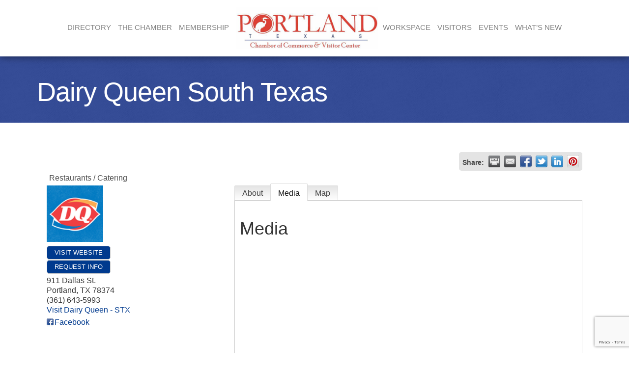

--- FILE ---
content_type: text/html; charset=utf-8
request_url: https://www.google.com/recaptcha/enterprise/anchor?ar=1&k=6LfI_T8rAAAAAMkWHrLP_GfSf3tLy9tKa839wcWa&co=aHR0cHM6Ly9idXNpbmVzcy5wb3J0bGFuZHR4Lm9yZzo0NDM.&hl=en&v=N67nZn4AqZkNcbeMu4prBgzg&size=invisible&anchor-ms=20000&execute-ms=30000&cb=fwej6ia5tf2f
body_size: 48855
content:
<!DOCTYPE HTML><html dir="ltr" lang="en"><head><meta http-equiv="Content-Type" content="text/html; charset=UTF-8">
<meta http-equiv="X-UA-Compatible" content="IE=edge">
<title>reCAPTCHA</title>
<style type="text/css">
/* cyrillic-ext */
@font-face {
  font-family: 'Roboto';
  font-style: normal;
  font-weight: 400;
  font-stretch: 100%;
  src: url(//fonts.gstatic.com/s/roboto/v48/KFO7CnqEu92Fr1ME7kSn66aGLdTylUAMa3GUBHMdazTgWw.woff2) format('woff2');
  unicode-range: U+0460-052F, U+1C80-1C8A, U+20B4, U+2DE0-2DFF, U+A640-A69F, U+FE2E-FE2F;
}
/* cyrillic */
@font-face {
  font-family: 'Roboto';
  font-style: normal;
  font-weight: 400;
  font-stretch: 100%;
  src: url(//fonts.gstatic.com/s/roboto/v48/KFO7CnqEu92Fr1ME7kSn66aGLdTylUAMa3iUBHMdazTgWw.woff2) format('woff2');
  unicode-range: U+0301, U+0400-045F, U+0490-0491, U+04B0-04B1, U+2116;
}
/* greek-ext */
@font-face {
  font-family: 'Roboto';
  font-style: normal;
  font-weight: 400;
  font-stretch: 100%;
  src: url(//fonts.gstatic.com/s/roboto/v48/KFO7CnqEu92Fr1ME7kSn66aGLdTylUAMa3CUBHMdazTgWw.woff2) format('woff2');
  unicode-range: U+1F00-1FFF;
}
/* greek */
@font-face {
  font-family: 'Roboto';
  font-style: normal;
  font-weight: 400;
  font-stretch: 100%;
  src: url(//fonts.gstatic.com/s/roboto/v48/KFO7CnqEu92Fr1ME7kSn66aGLdTylUAMa3-UBHMdazTgWw.woff2) format('woff2');
  unicode-range: U+0370-0377, U+037A-037F, U+0384-038A, U+038C, U+038E-03A1, U+03A3-03FF;
}
/* math */
@font-face {
  font-family: 'Roboto';
  font-style: normal;
  font-weight: 400;
  font-stretch: 100%;
  src: url(//fonts.gstatic.com/s/roboto/v48/KFO7CnqEu92Fr1ME7kSn66aGLdTylUAMawCUBHMdazTgWw.woff2) format('woff2');
  unicode-range: U+0302-0303, U+0305, U+0307-0308, U+0310, U+0312, U+0315, U+031A, U+0326-0327, U+032C, U+032F-0330, U+0332-0333, U+0338, U+033A, U+0346, U+034D, U+0391-03A1, U+03A3-03A9, U+03B1-03C9, U+03D1, U+03D5-03D6, U+03F0-03F1, U+03F4-03F5, U+2016-2017, U+2034-2038, U+203C, U+2040, U+2043, U+2047, U+2050, U+2057, U+205F, U+2070-2071, U+2074-208E, U+2090-209C, U+20D0-20DC, U+20E1, U+20E5-20EF, U+2100-2112, U+2114-2115, U+2117-2121, U+2123-214F, U+2190, U+2192, U+2194-21AE, U+21B0-21E5, U+21F1-21F2, U+21F4-2211, U+2213-2214, U+2216-22FF, U+2308-230B, U+2310, U+2319, U+231C-2321, U+2336-237A, U+237C, U+2395, U+239B-23B7, U+23D0, U+23DC-23E1, U+2474-2475, U+25AF, U+25B3, U+25B7, U+25BD, U+25C1, U+25CA, U+25CC, U+25FB, U+266D-266F, U+27C0-27FF, U+2900-2AFF, U+2B0E-2B11, U+2B30-2B4C, U+2BFE, U+3030, U+FF5B, U+FF5D, U+1D400-1D7FF, U+1EE00-1EEFF;
}
/* symbols */
@font-face {
  font-family: 'Roboto';
  font-style: normal;
  font-weight: 400;
  font-stretch: 100%;
  src: url(//fonts.gstatic.com/s/roboto/v48/KFO7CnqEu92Fr1ME7kSn66aGLdTylUAMaxKUBHMdazTgWw.woff2) format('woff2');
  unicode-range: U+0001-000C, U+000E-001F, U+007F-009F, U+20DD-20E0, U+20E2-20E4, U+2150-218F, U+2190, U+2192, U+2194-2199, U+21AF, U+21E6-21F0, U+21F3, U+2218-2219, U+2299, U+22C4-22C6, U+2300-243F, U+2440-244A, U+2460-24FF, U+25A0-27BF, U+2800-28FF, U+2921-2922, U+2981, U+29BF, U+29EB, U+2B00-2BFF, U+4DC0-4DFF, U+FFF9-FFFB, U+10140-1018E, U+10190-1019C, U+101A0, U+101D0-101FD, U+102E0-102FB, U+10E60-10E7E, U+1D2C0-1D2D3, U+1D2E0-1D37F, U+1F000-1F0FF, U+1F100-1F1AD, U+1F1E6-1F1FF, U+1F30D-1F30F, U+1F315, U+1F31C, U+1F31E, U+1F320-1F32C, U+1F336, U+1F378, U+1F37D, U+1F382, U+1F393-1F39F, U+1F3A7-1F3A8, U+1F3AC-1F3AF, U+1F3C2, U+1F3C4-1F3C6, U+1F3CA-1F3CE, U+1F3D4-1F3E0, U+1F3ED, U+1F3F1-1F3F3, U+1F3F5-1F3F7, U+1F408, U+1F415, U+1F41F, U+1F426, U+1F43F, U+1F441-1F442, U+1F444, U+1F446-1F449, U+1F44C-1F44E, U+1F453, U+1F46A, U+1F47D, U+1F4A3, U+1F4B0, U+1F4B3, U+1F4B9, U+1F4BB, U+1F4BF, U+1F4C8-1F4CB, U+1F4D6, U+1F4DA, U+1F4DF, U+1F4E3-1F4E6, U+1F4EA-1F4ED, U+1F4F7, U+1F4F9-1F4FB, U+1F4FD-1F4FE, U+1F503, U+1F507-1F50B, U+1F50D, U+1F512-1F513, U+1F53E-1F54A, U+1F54F-1F5FA, U+1F610, U+1F650-1F67F, U+1F687, U+1F68D, U+1F691, U+1F694, U+1F698, U+1F6AD, U+1F6B2, U+1F6B9-1F6BA, U+1F6BC, U+1F6C6-1F6CF, U+1F6D3-1F6D7, U+1F6E0-1F6EA, U+1F6F0-1F6F3, U+1F6F7-1F6FC, U+1F700-1F7FF, U+1F800-1F80B, U+1F810-1F847, U+1F850-1F859, U+1F860-1F887, U+1F890-1F8AD, U+1F8B0-1F8BB, U+1F8C0-1F8C1, U+1F900-1F90B, U+1F93B, U+1F946, U+1F984, U+1F996, U+1F9E9, U+1FA00-1FA6F, U+1FA70-1FA7C, U+1FA80-1FA89, U+1FA8F-1FAC6, U+1FACE-1FADC, U+1FADF-1FAE9, U+1FAF0-1FAF8, U+1FB00-1FBFF;
}
/* vietnamese */
@font-face {
  font-family: 'Roboto';
  font-style: normal;
  font-weight: 400;
  font-stretch: 100%;
  src: url(//fonts.gstatic.com/s/roboto/v48/KFO7CnqEu92Fr1ME7kSn66aGLdTylUAMa3OUBHMdazTgWw.woff2) format('woff2');
  unicode-range: U+0102-0103, U+0110-0111, U+0128-0129, U+0168-0169, U+01A0-01A1, U+01AF-01B0, U+0300-0301, U+0303-0304, U+0308-0309, U+0323, U+0329, U+1EA0-1EF9, U+20AB;
}
/* latin-ext */
@font-face {
  font-family: 'Roboto';
  font-style: normal;
  font-weight: 400;
  font-stretch: 100%;
  src: url(//fonts.gstatic.com/s/roboto/v48/KFO7CnqEu92Fr1ME7kSn66aGLdTylUAMa3KUBHMdazTgWw.woff2) format('woff2');
  unicode-range: U+0100-02BA, U+02BD-02C5, U+02C7-02CC, U+02CE-02D7, U+02DD-02FF, U+0304, U+0308, U+0329, U+1D00-1DBF, U+1E00-1E9F, U+1EF2-1EFF, U+2020, U+20A0-20AB, U+20AD-20C0, U+2113, U+2C60-2C7F, U+A720-A7FF;
}
/* latin */
@font-face {
  font-family: 'Roboto';
  font-style: normal;
  font-weight: 400;
  font-stretch: 100%;
  src: url(//fonts.gstatic.com/s/roboto/v48/KFO7CnqEu92Fr1ME7kSn66aGLdTylUAMa3yUBHMdazQ.woff2) format('woff2');
  unicode-range: U+0000-00FF, U+0131, U+0152-0153, U+02BB-02BC, U+02C6, U+02DA, U+02DC, U+0304, U+0308, U+0329, U+2000-206F, U+20AC, U+2122, U+2191, U+2193, U+2212, U+2215, U+FEFF, U+FFFD;
}
/* cyrillic-ext */
@font-face {
  font-family: 'Roboto';
  font-style: normal;
  font-weight: 500;
  font-stretch: 100%;
  src: url(//fonts.gstatic.com/s/roboto/v48/KFO7CnqEu92Fr1ME7kSn66aGLdTylUAMa3GUBHMdazTgWw.woff2) format('woff2');
  unicode-range: U+0460-052F, U+1C80-1C8A, U+20B4, U+2DE0-2DFF, U+A640-A69F, U+FE2E-FE2F;
}
/* cyrillic */
@font-face {
  font-family: 'Roboto';
  font-style: normal;
  font-weight: 500;
  font-stretch: 100%;
  src: url(//fonts.gstatic.com/s/roboto/v48/KFO7CnqEu92Fr1ME7kSn66aGLdTylUAMa3iUBHMdazTgWw.woff2) format('woff2');
  unicode-range: U+0301, U+0400-045F, U+0490-0491, U+04B0-04B1, U+2116;
}
/* greek-ext */
@font-face {
  font-family: 'Roboto';
  font-style: normal;
  font-weight: 500;
  font-stretch: 100%;
  src: url(//fonts.gstatic.com/s/roboto/v48/KFO7CnqEu92Fr1ME7kSn66aGLdTylUAMa3CUBHMdazTgWw.woff2) format('woff2');
  unicode-range: U+1F00-1FFF;
}
/* greek */
@font-face {
  font-family: 'Roboto';
  font-style: normal;
  font-weight: 500;
  font-stretch: 100%;
  src: url(//fonts.gstatic.com/s/roboto/v48/KFO7CnqEu92Fr1ME7kSn66aGLdTylUAMa3-UBHMdazTgWw.woff2) format('woff2');
  unicode-range: U+0370-0377, U+037A-037F, U+0384-038A, U+038C, U+038E-03A1, U+03A3-03FF;
}
/* math */
@font-face {
  font-family: 'Roboto';
  font-style: normal;
  font-weight: 500;
  font-stretch: 100%;
  src: url(//fonts.gstatic.com/s/roboto/v48/KFO7CnqEu92Fr1ME7kSn66aGLdTylUAMawCUBHMdazTgWw.woff2) format('woff2');
  unicode-range: U+0302-0303, U+0305, U+0307-0308, U+0310, U+0312, U+0315, U+031A, U+0326-0327, U+032C, U+032F-0330, U+0332-0333, U+0338, U+033A, U+0346, U+034D, U+0391-03A1, U+03A3-03A9, U+03B1-03C9, U+03D1, U+03D5-03D6, U+03F0-03F1, U+03F4-03F5, U+2016-2017, U+2034-2038, U+203C, U+2040, U+2043, U+2047, U+2050, U+2057, U+205F, U+2070-2071, U+2074-208E, U+2090-209C, U+20D0-20DC, U+20E1, U+20E5-20EF, U+2100-2112, U+2114-2115, U+2117-2121, U+2123-214F, U+2190, U+2192, U+2194-21AE, U+21B0-21E5, U+21F1-21F2, U+21F4-2211, U+2213-2214, U+2216-22FF, U+2308-230B, U+2310, U+2319, U+231C-2321, U+2336-237A, U+237C, U+2395, U+239B-23B7, U+23D0, U+23DC-23E1, U+2474-2475, U+25AF, U+25B3, U+25B7, U+25BD, U+25C1, U+25CA, U+25CC, U+25FB, U+266D-266F, U+27C0-27FF, U+2900-2AFF, U+2B0E-2B11, U+2B30-2B4C, U+2BFE, U+3030, U+FF5B, U+FF5D, U+1D400-1D7FF, U+1EE00-1EEFF;
}
/* symbols */
@font-face {
  font-family: 'Roboto';
  font-style: normal;
  font-weight: 500;
  font-stretch: 100%;
  src: url(//fonts.gstatic.com/s/roboto/v48/KFO7CnqEu92Fr1ME7kSn66aGLdTylUAMaxKUBHMdazTgWw.woff2) format('woff2');
  unicode-range: U+0001-000C, U+000E-001F, U+007F-009F, U+20DD-20E0, U+20E2-20E4, U+2150-218F, U+2190, U+2192, U+2194-2199, U+21AF, U+21E6-21F0, U+21F3, U+2218-2219, U+2299, U+22C4-22C6, U+2300-243F, U+2440-244A, U+2460-24FF, U+25A0-27BF, U+2800-28FF, U+2921-2922, U+2981, U+29BF, U+29EB, U+2B00-2BFF, U+4DC0-4DFF, U+FFF9-FFFB, U+10140-1018E, U+10190-1019C, U+101A0, U+101D0-101FD, U+102E0-102FB, U+10E60-10E7E, U+1D2C0-1D2D3, U+1D2E0-1D37F, U+1F000-1F0FF, U+1F100-1F1AD, U+1F1E6-1F1FF, U+1F30D-1F30F, U+1F315, U+1F31C, U+1F31E, U+1F320-1F32C, U+1F336, U+1F378, U+1F37D, U+1F382, U+1F393-1F39F, U+1F3A7-1F3A8, U+1F3AC-1F3AF, U+1F3C2, U+1F3C4-1F3C6, U+1F3CA-1F3CE, U+1F3D4-1F3E0, U+1F3ED, U+1F3F1-1F3F3, U+1F3F5-1F3F7, U+1F408, U+1F415, U+1F41F, U+1F426, U+1F43F, U+1F441-1F442, U+1F444, U+1F446-1F449, U+1F44C-1F44E, U+1F453, U+1F46A, U+1F47D, U+1F4A3, U+1F4B0, U+1F4B3, U+1F4B9, U+1F4BB, U+1F4BF, U+1F4C8-1F4CB, U+1F4D6, U+1F4DA, U+1F4DF, U+1F4E3-1F4E6, U+1F4EA-1F4ED, U+1F4F7, U+1F4F9-1F4FB, U+1F4FD-1F4FE, U+1F503, U+1F507-1F50B, U+1F50D, U+1F512-1F513, U+1F53E-1F54A, U+1F54F-1F5FA, U+1F610, U+1F650-1F67F, U+1F687, U+1F68D, U+1F691, U+1F694, U+1F698, U+1F6AD, U+1F6B2, U+1F6B9-1F6BA, U+1F6BC, U+1F6C6-1F6CF, U+1F6D3-1F6D7, U+1F6E0-1F6EA, U+1F6F0-1F6F3, U+1F6F7-1F6FC, U+1F700-1F7FF, U+1F800-1F80B, U+1F810-1F847, U+1F850-1F859, U+1F860-1F887, U+1F890-1F8AD, U+1F8B0-1F8BB, U+1F8C0-1F8C1, U+1F900-1F90B, U+1F93B, U+1F946, U+1F984, U+1F996, U+1F9E9, U+1FA00-1FA6F, U+1FA70-1FA7C, U+1FA80-1FA89, U+1FA8F-1FAC6, U+1FACE-1FADC, U+1FADF-1FAE9, U+1FAF0-1FAF8, U+1FB00-1FBFF;
}
/* vietnamese */
@font-face {
  font-family: 'Roboto';
  font-style: normal;
  font-weight: 500;
  font-stretch: 100%;
  src: url(//fonts.gstatic.com/s/roboto/v48/KFO7CnqEu92Fr1ME7kSn66aGLdTylUAMa3OUBHMdazTgWw.woff2) format('woff2');
  unicode-range: U+0102-0103, U+0110-0111, U+0128-0129, U+0168-0169, U+01A0-01A1, U+01AF-01B0, U+0300-0301, U+0303-0304, U+0308-0309, U+0323, U+0329, U+1EA0-1EF9, U+20AB;
}
/* latin-ext */
@font-face {
  font-family: 'Roboto';
  font-style: normal;
  font-weight: 500;
  font-stretch: 100%;
  src: url(//fonts.gstatic.com/s/roboto/v48/KFO7CnqEu92Fr1ME7kSn66aGLdTylUAMa3KUBHMdazTgWw.woff2) format('woff2');
  unicode-range: U+0100-02BA, U+02BD-02C5, U+02C7-02CC, U+02CE-02D7, U+02DD-02FF, U+0304, U+0308, U+0329, U+1D00-1DBF, U+1E00-1E9F, U+1EF2-1EFF, U+2020, U+20A0-20AB, U+20AD-20C0, U+2113, U+2C60-2C7F, U+A720-A7FF;
}
/* latin */
@font-face {
  font-family: 'Roboto';
  font-style: normal;
  font-weight: 500;
  font-stretch: 100%;
  src: url(//fonts.gstatic.com/s/roboto/v48/KFO7CnqEu92Fr1ME7kSn66aGLdTylUAMa3yUBHMdazQ.woff2) format('woff2');
  unicode-range: U+0000-00FF, U+0131, U+0152-0153, U+02BB-02BC, U+02C6, U+02DA, U+02DC, U+0304, U+0308, U+0329, U+2000-206F, U+20AC, U+2122, U+2191, U+2193, U+2212, U+2215, U+FEFF, U+FFFD;
}
/* cyrillic-ext */
@font-face {
  font-family: 'Roboto';
  font-style: normal;
  font-weight: 900;
  font-stretch: 100%;
  src: url(//fonts.gstatic.com/s/roboto/v48/KFO7CnqEu92Fr1ME7kSn66aGLdTylUAMa3GUBHMdazTgWw.woff2) format('woff2');
  unicode-range: U+0460-052F, U+1C80-1C8A, U+20B4, U+2DE0-2DFF, U+A640-A69F, U+FE2E-FE2F;
}
/* cyrillic */
@font-face {
  font-family: 'Roboto';
  font-style: normal;
  font-weight: 900;
  font-stretch: 100%;
  src: url(//fonts.gstatic.com/s/roboto/v48/KFO7CnqEu92Fr1ME7kSn66aGLdTylUAMa3iUBHMdazTgWw.woff2) format('woff2');
  unicode-range: U+0301, U+0400-045F, U+0490-0491, U+04B0-04B1, U+2116;
}
/* greek-ext */
@font-face {
  font-family: 'Roboto';
  font-style: normal;
  font-weight: 900;
  font-stretch: 100%;
  src: url(//fonts.gstatic.com/s/roboto/v48/KFO7CnqEu92Fr1ME7kSn66aGLdTylUAMa3CUBHMdazTgWw.woff2) format('woff2');
  unicode-range: U+1F00-1FFF;
}
/* greek */
@font-face {
  font-family: 'Roboto';
  font-style: normal;
  font-weight: 900;
  font-stretch: 100%;
  src: url(//fonts.gstatic.com/s/roboto/v48/KFO7CnqEu92Fr1ME7kSn66aGLdTylUAMa3-UBHMdazTgWw.woff2) format('woff2');
  unicode-range: U+0370-0377, U+037A-037F, U+0384-038A, U+038C, U+038E-03A1, U+03A3-03FF;
}
/* math */
@font-face {
  font-family: 'Roboto';
  font-style: normal;
  font-weight: 900;
  font-stretch: 100%;
  src: url(//fonts.gstatic.com/s/roboto/v48/KFO7CnqEu92Fr1ME7kSn66aGLdTylUAMawCUBHMdazTgWw.woff2) format('woff2');
  unicode-range: U+0302-0303, U+0305, U+0307-0308, U+0310, U+0312, U+0315, U+031A, U+0326-0327, U+032C, U+032F-0330, U+0332-0333, U+0338, U+033A, U+0346, U+034D, U+0391-03A1, U+03A3-03A9, U+03B1-03C9, U+03D1, U+03D5-03D6, U+03F0-03F1, U+03F4-03F5, U+2016-2017, U+2034-2038, U+203C, U+2040, U+2043, U+2047, U+2050, U+2057, U+205F, U+2070-2071, U+2074-208E, U+2090-209C, U+20D0-20DC, U+20E1, U+20E5-20EF, U+2100-2112, U+2114-2115, U+2117-2121, U+2123-214F, U+2190, U+2192, U+2194-21AE, U+21B0-21E5, U+21F1-21F2, U+21F4-2211, U+2213-2214, U+2216-22FF, U+2308-230B, U+2310, U+2319, U+231C-2321, U+2336-237A, U+237C, U+2395, U+239B-23B7, U+23D0, U+23DC-23E1, U+2474-2475, U+25AF, U+25B3, U+25B7, U+25BD, U+25C1, U+25CA, U+25CC, U+25FB, U+266D-266F, U+27C0-27FF, U+2900-2AFF, U+2B0E-2B11, U+2B30-2B4C, U+2BFE, U+3030, U+FF5B, U+FF5D, U+1D400-1D7FF, U+1EE00-1EEFF;
}
/* symbols */
@font-face {
  font-family: 'Roboto';
  font-style: normal;
  font-weight: 900;
  font-stretch: 100%;
  src: url(//fonts.gstatic.com/s/roboto/v48/KFO7CnqEu92Fr1ME7kSn66aGLdTylUAMaxKUBHMdazTgWw.woff2) format('woff2');
  unicode-range: U+0001-000C, U+000E-001F, U+007F-009F, U+20DD-20E0, U+20E2-20E4, U+2150-218F, U+2190, U+2192, U+2194-2199, U+21AF, U+21E6-21F0, U+21F3, U+2218-2219, U+2299, U+22C4-22C6, U+2300-243F, U+2440-244A, U+2460-24FF, U+25A0-27BF, U+2800-28FF, U+2921-2922, U+2981, U+29BF, U+29EB, U+2B00-2BFF, U+4DC0-4DFF, U+FFF9-FFFB, U+10140-1018E, U+10190-1019C, U+101A0, U+101D0-101FD, U+102E0-102FB, U+10E60-10E7E, U+1D2C0-1D2D3, U+1D2E0-1D37F, U+1F000-1F0FF, U+1F100-1F1AD, U+1F1E6-1F1FF, U+1F30D-1F30F, U+1F315, U+1F31C, U+1F31E, U+1F320-1F32C, U+1F336, U+1F378, U+1F37D, U+1F382, U+1F393-1F39F, U+1F3A7-1F3A8, U+1F3AC-1F3AF, U+1F3C2, U+1F3C4-1F3C6, U+1F3CA-1F3CE, U+1F3D4-1F3E0, U+1F3ED, U+1F3F1-1F3F3, U+1F3F5-1F3F7, U+1F408, U+1F415, U+1F41F, U+1F426, U+1F43F, U+1F441-1F442, U+1F444, U+1F446-1F449, U+1F44C-1F44E, U+1F453, U+1F46A, U+1F47D, U+1F4A3, U+1F4B0, U+1F4B3, U+1F4B9, U+1F4BB, U+1F4BF, U+1F4C8-1F4CB, U+1F4D6, U+1F4DA, U+1F4DF, U+1F4E3-1F4E6, U+1F4EA-1F4ED, U+1F4F7, U+1F4F9-1F4FB, U+1F4FD-1F4FE, U+1F503, U+1F507-1F50B, U+1F50D, U+1F512-1F513, U+1F53E-1F54A, U+1F54F-1F5FA, U+1F610, U+1F650-1F67F, U+1F687, U+1F68D, U+1F691, U+1F694, U+1F698, U+1F6AD, U+1F6B2, U+1F6B9-1F6BA, U+1F6BC, U+1F6C6-1F6CF, U+1F6D3-1F6D7, U+1F6E0-1F6EA, U+1F6F0-1F6F3, U+1F6F7-1F6FC, U+1F700-1F7FF, U+1F800-1F80B, U+1F810-1F847, U+1F850-1F859, U+1F860-1F887, U+1F890-1F8AD, U+1F8B0-1F8BB, U+1F8C0-1F8C1, U+1F900-1F90B, U+1F93B, U+1F946, U+1F984, U+1F996, U+1F9E9, U+1FA00-1FA6F, U+1FA70-1FA7C, U+1FA80-1FA89, U+1FA8F-1FAC6, U+1FACE-1FADC, U+1FADF-1FAE9, U+1FAF0-1FAF8, U+1FB00-1FBFF;
}
/* vietnamese */
@font-face {
  font-family: 'Roboto';
  font-style: normal;
  font-weight: 900;
  font-stretch: 100%;
  src: url(//fonts.gstatic.com/s/roboto/v48/KFO7CnqEu92Fr1ME7kSn66aGLdTylUAMa3OUBHMdazTgWw.woff2) format('woff2');
  unicode-range: U+0102-0103, U+0110-0111, U+0128-0129, U+0168-0169, U+01A0-01A1, U+01AF-01B0, U+0300-0301, U+0303-0304, U+0308-0309, U+0323, U+0329, U+1EA0-1EF9, U+20AB;
}
/* latin-ext */
@font-face {
  font-family: 'Roboto';
  font-style: normal;
  font-weight: 900;
  font-stretch: 100%;
  src: url(//fonts.gstatic.com/s/roboto/v48/KFO7CnqEu92Fr1ME7kSn66aGLdTylUAMa3KUBHMdazTgWw.woff2) format('woff2');
  unicode-range: U+0100-02BA, U+02BD-02C5, U+02C7-02CC, U+02CE-02D7, U+02DD-02FF, U+0304, U+0308, U+0329, U+1D00-1DBF, U+1E00-1E9F, U+1EF2-1EFF, U+2020, U+20A0-20AB, U+20AD-20C0, U+2113, U+2C60-2C7F, U+A720-A7FF;
}
/* latin */
@font-face {
  font-family: 'Roboto';
  font-style: normal;
  font-weight: 900;
  font-stretch: 100%;
  src: url(//fonts.gstatic.com/s/roboto/v48/KFO7CnqEu92Fr1ME7kSn66aGLdTylUAMa3yUBHMdazQ.woff2) format('woff2');
  unicode-range: U+0000-00FF, U+0131, U+0152-0153, U+02BB-02BC, U+02C6, U+02DA, U+02DC, U+0304, U+0308, U+0329, U+2000-206F, U+20AC, U+2122, U+2191, U+2193, U+2212, U+2215, U+FEFF, U+FFFD;
}

</style>
<link rel="stylesheet" type="text/css" href="https://www.gstatic.com/recaptcha/releases/N67nZn4AqZkNcbeMu4prBgzg/styles__ltr.css">
<script nonce="Fd1okiDaF38-44wbp1fhkg" type="text/javascript">window['__recaptcha_api'] = 'https://www.google.com/recaptcha/enterprise/';</script>
<script type="text/javascript" src="https://www.gstatic.com/recaptcha/releases/N67nZn4AqZkNcbeMu4prBgzg/recaptcha__en.js" nonce="Fd1okiDaF38-44wbp1fhkg">
      
    </script></head>
<body><div id="rc-anchor-alert" class="rc-anchor-alert"></div>
<input type="hidden" id="recaptcha-token" value="[base64]">
<script type="text/javascript" nonce="Fd1okiDaF38-44wbp1fhkg">
      recaptcha.anchor.Main.init("[\x22ainput\x22,[\x22bgdata\x22,\x22\x22,\[base64]/[base64]/[base64]/[base64]/[base64]/[base64]/KGcoTywyNTMsTy5PKSxVRyhPLEMpKTpnKE8sMjUzLEMpLE8pKSxsKSksTykpfSxieT1mdW5jdGlvbihDLE8sdSxsKXtmb3IobD0odT1SKEMpLDApO08+MDtPLS0pbD1sPDw4fFooQyk7ZyhDLHUsbCl9LFVHPWZ1bmN0aW9uKEMsTyl7Qy5pLmxlbmd0aD4xMDQ/[base64]/[base64]/[base64]/[base64]/[base64]/[base64]/[base64]\\u003d\x22,\[base64]\\u003d\x22,\x22w5bCtkLCp8OjJsOCHsO8VC7CqsKRZMKJM1JGwrNOw5jDnk3DncO+w4RQwrIEZW16w5HDpMOow6/DqMONwoHDnsKmw5Ylwoh7L8KQQMO1w6PCrMK3w7DDhMKUwocow5TDnSdcTXElZMOow6c5w4bCmGzDtgzDpcOCwp7DjgTCusOJwrl8w5rDkGDDkCMbw51DAMKrQsKxYUfDlsKKwqccB8KhTxkNVsKFwpphw6/CiVTDlMOYw60qDHo9w4kAW3JGw5lVYsOyKFfDn8KjSkbCgMKaJcKLIBXCsSvCtcO1w5/Cp8KKAxp1w5BRwp1RPVVnAcOeHsKowpfChcO0DEHDjMODwrgDwp85w6pbwoPCucKncMOIw4rDi2/Dn2fCnMKKO8KuDgwLw6DDgcKVwpbChShkw7nCqMKJw5ApG8OiG8OrLMO8QRF4dsO/w5vCgV0ifsOPc08qUBnCnXbDu8KLLGtjw67DiGR0wptMJiPDhAh0wpnDhhDCr1geTl5Cw4PCuV90ZsO0wqIEwrfDpz0Lw6vCrxB+TMO3Q8KfIsOKFMOTSkDDsiFxw63ChzTDvRF1S8KZw68XwpzDn8ORR8OcOFbDr8OkY8OETsKqw5/DgsKxOjRHbcO5w4XCrWDCm3AcwoI/[base64]/Dvic3w4bCvGxXw6VsAVbCpxvCuHTCucONX8OSFcOKesOAdRR5AG07woxtDsKTw4fCpGIgw7M4w5LDlMKqZMKFw5Zqw4vDgx3CoywDBzzDn1XCpRcvw6lqw6N8VGvCo8OGw4jCgMKbw7MRw7jDnMOAw7pIwrw4U8OwGMOsCcKtVsOww73CqMOow6/[base64]/woPCp8KGw7vCt8Ofw6nDncO/KsOtwqkLwqfCtkTDusKRc8OYUMOfTg7DoUtRw7UwZMOcwqHDqltDwqsQeMKgASHDqcO1w45rwq/CnGA1w6TCpFN0w5DDsTI6wocjw6lHHHPCgsOBeMK2w6UGwpbCmMKdw5LCh23DqcKbQ8Ktw4XDosKjcsKjwoDCvG/Dq8OmNGnDjlY6dMOFwojCrcKZJTlAw6R2wqs1SUcJesOjwqPDucKPwqjCun7CtMOYwpBdIB7Cv8KfXMKuwrjCqShMwqjCosOLwoUWGsOywp5lWsK5Fx/CuMOeIQzDqV/ClzHDoRrDpsOqw6c6wovDjnxgCgxQwqzCnXLCuSl8DXUoOsO6esKQQ1/Dr8OkFEg7cyXDokfDi8O8w7d2wo/DjMKNwoMzw40Bw4zCqS7Dm8Kua37CpHHCunMgw5vCksOEw65wbcKVw7jCsWkKw4/CkMKwwrMiw7HCk0FKHMODdxbCj8K8B8Oaw7wAw6gYNkLDi8ObDjzCq09mwpcsU8K4w7rDow7CpcKVwrZsw7bDihwawrEAwqvCpE/DsGzDjMKHw5nCixnDtMK3woXCp8OowoEYw5fDshJTXWRWwotjVcKCZMKSHMOHwqRLCyXDu0TDpgLCrcK9HHfDncKMwo7CkQ8zw4/ClsOoOAXClEh4QMKoRz7ChlYuNnxiBsO/CkQhFWPDs2vCt2HDs8Kvw63Dr8OeSMOLLjHDjcKmZUR0AMKAw5pVRQDDrX56UcKkwqLDmMK/bsOawrPDsUzDkMOtwrsUwqPCo3fDvsORw5MfwoYTwrHCmMKrFcKjwpJewp/DkVLDnjFmw5XDljXCuizDgsOcAMOyTsO0B2VXw79PwocgwrXDvBAfVgk+wpZsKsK1AEEHwqLDpH8CBzzDqMOuasOtwqxBw6zCpMOwdsOaw4jCqcKUZhTDtMKNYsOzwqPDvmgQwpgVw4nCqsKVSkkEwr/[base64]/DiHLChMOULGUow5bClh7CusOAwroxJsOnw5rCl1QPQsK2CnvCisOzfsO+w7QAw7lfw7xew6gsBMO1QAo8wq9Hw6PCusOvW18Kw6/Chm4gBMK3w7PCmMO9w5syd0HCr8KGc8OcNxPDhg7DlW/CisKwOBzDuy3CgGfDkcKGwqfCsU05HVwGXxQcQsKBbsKYw4rCjk7DvnMnw63Cu0d2EnbDkSDDksO3wpXCtkM2R8OJwqkhw4tJwqLDiMK7w5swbcOQDgkXwopmw6rCrMKqVT8EHgglw4VHwpMNwq7ClUjChsK0wrcDCcKywqPCn0fCugXDlMKhZC7DmTRJJW/[base64]/Dj8KRw7/CpDpJw5LCocK7wrVGGmFSwrbDhznCmSRPw4PDugbDkRh0w6bDqCfChUAdw6XCrGrDhMOLL8OoQ8KdwqnDqAHDoMOSIcOkR3BVw6vDh27CmcOwwrvDm8KHaMOGwozDpVlPF8Kdw7fDi8KBVMOyw7jChsOtJMKkwotQw5d/[base64]/[base64]/DAlATcKRJVU5fC9vwofDmRvDqRxtMUMLwpPCsWVRwrnCmipZw6TCjnrDscKdD8OjWQ8Ew7/ClcKtw6LDpcKjw4TDhMOuwrLDssKqwrbDqmjDpEMPw4xswrvCimnDmcKuDVgkSFMBw6AKGlw+wo93DsObOm90UDPDh8K1w6DDvcOgwrVlw4BEwq5DZ2rDs3DCkMK9cjM8wp9tUsO7MMKswqk6SMKLwpctwpVeBFh2w41+w5ckWsOgKn/CmSvClmdjw5jDjMKTwrPCqcK4w4PDsFjCr3rDtcKoTMK5w7nCkMKpHcKew7bDigBVwqpKAcKhwoFUwrlQwovCqsOiHcKqwrpiwq0FSHbDg8O6wp/ClD4fwovDhcKZSsOOw4wTwoTDg2/Dv8KOwoHCu8K1cUHDjC7ChsKkw4Eywp7CocO8wqgXwoUGMFTDjnzCul/CkcOXFsKvw5FtETXDsMOLwopLOgnDoMKqw77DuA7CmcODwpzDoMKMdXpZfcK4KwjCk8Oqw7JOMMKYw5xlwowdw57ClsOJDWXCnMKdVnkDYsKYw7F9S3tQO0bConTDhHIqwox/wrh2BQ0YBMOUwpd4DA/[base64]/DjlZiNsOLwr3ChcKBcgFCwokmw5HDkxzDilEjwoARQ8OmLjB/w4nDn03CkhhxJ2fChkx0U8KuOsKDwpLDgEUjwqZ2QcOCw7DCkMKkAcKswq3DgMKZw7oYw51nWMO3wqfDoMKYBx5DTsOXVcOuZ8OTwrkvW1kbwr0hw5kqUiEeFwjDq11BLcK4ZG0hX149w7Z+PMKbw6LCusOdNjcsw4xVBsKBGcOmwp0IRHrClEcZfsK/ehzDucOwLcOMwqh5O8K1w5/Dpmcfw70rw5BjYMKsIhbCosOqScKnwqPDmcOKwqYka0rCsn7Dsj0Ewowtw4PDlsKSfUDCoMOiC2TCg8KEXMO9BCXCvjk4w4ltwpzDvzYmKMKLbRUowrM7RsK6wqrDnUXClWLDshnChcOCwrTDrMKcVcOTckAbw65feUtAEsO9f3fCncKGCsK1w6MeGD/DnDwjck3DucKMwqwKF8KXVwlZw7JuwrcGwrV2w5DCulrCn8KOCz0wNMOeV8OQW8KAflRxwqnDhlwhw78nAizCscO8wqUVcGdVw5MKwq3CgsKyIcKgDgEbZHHCs8KAVMOnRsODd3kpMGLDh8K5R8OMw6DDsCzCiWRxVSnDqQYxOXRuw4/DlwrDgB7Dt13CpcOiwpHCiMOLGcO8fMO7wotrcnZAZ8K4w4nCr8KvEMKnLlVaEcOQw7Jlw7DDh0p7wqvDl8OAwrsWwrVSw4XClgfDmQbDmx/CtcKZYcORUxhgwojDn2TDnD8ycm/[base64]/Comtsw4PDmlYDUjrDq8KgGjtfw7tEwrcgwpTChg1zwrXDi8KkIgc+HAlDw4oDwpbDj1QOUsO6cCIzw4XCk8ONW8KREHvCh8KFLMKww4TDmMOqNW5WQnhOw4PCmB0Kw5fCr8O7wr/CksOmHiXDtF5PXzQ1w4DDlcKTVw99w6/CvsKuA38jO8OMKRRqwqQtw654QsOdw7hqw6XCtx/CvsOWL8OlFEAZO0F2JMOrw59OE8OfwpdfwpoVRBgGwpHDkzdlwpfDqUPDmMKZHsKCwqx2W8KEOsOTAMO9wqTDs3Jhwq/Ci8O1w4MTw7TCicORw6jChUXCjMOfw4g6LBPDhsKSID1cI8OZwpg/w4d0HlEbw5ckwqxrAwPDnTJCJcKtF8KoYMK5woYJwogtwpbDgX9xRmjDu10wwrN1Ny0OFcK7w4nCsXUbfQzClGTCnsOBecOOw7PDgMO2aj8tPw1/XTrDomPCkVvDpQFCwo1Ww5cvwpNVdVsAfsK3bzlbw6pNCQPCiMKrElnCosORFsKUUsOfwo7Cn8K9w5c2w6tmwr84W8OGdMKdw4HDmMOUwrAXJsKiw75sw7/CgMOgE8ODwpdrwoUwZH12BBEFwq3CqMKxT8KNw4YQw6LDoMKTAcOTw7jCuBfCviPDmTk7wr8oDcOPwoPDvsKWw5nDlCfDrmIPG8K2cT1Fw5LDi8KTZ8OGwoJdw6Rzw5/CjFzDi8OnLcOqaFlVw7Fpw78sWFkQwpB/w73CkDdvw5NCZMOKw4DDlMOcwoMwQsOZTA0QwqwoW8KNw4rDtQXCsk0bNENpwrgiwqnDgcKJw4rCrcK9w5vDlcKBUMOpwqHDmn4jYcKhU8K4w6R5w7bDpsKVZXzDkcK0PRTCtcO6CMODOiFTw4XCjR/Crn3Dn8Kkw5PDtsK5cjhdcMOxw4ZGdlA+wqvCsidVQcKrw4bCssKOX1fCrxBBQDvCtkTDvsOjwqzCshjCrMKjwrXCsUjCpGTCsWMXGMK3HHMkQkjDsiUHQnAhw6jCisOqESpxTxLDscOkw5p2XCc0CVrDqcKbwpDCtcKaw4bCnlXDpMOxw7/Dj01/wofDn8O9woDCqcKPSHLDiMKCwqBSw6I5w4XDkcO7w5xVw6JzKyQcFcOtORnDrDvDmsOYXcOgFcKow5fDnMOpG8Ovw5QdBsO1ClvCpSI3wpI3WsO7RcKTdk08w6EKOsKlAl/Dj8KHJTrDmcOlLcO3U3DCoG9zPAXCoh/Cu2J7c8Oob0kgw5bDjgvCtcO9wosBw7llwrbDhMOLw7ZTbm/[base64]/Dg1XCti/[base64]/CpWp6FsOwHDhdF8KBEMKidW4xHg83QsKZw6ICw50rw43Du8KeBsKbwrEAw4zDjVtbw4gdWcKGwo1mfT4FwphQa8O8w6kDL8KJwqHDusO2w74Aw71owoV6fWkaNcOkwrgZGsK4wrPDisKow5BjDMKPBj0LwqAhaMOkw63DoAB0wo3CqkBWwppcwpDDj8Onw6/[base64]/CiDXDvUTDsnQRwrs0w7JDw5EpEzpEMFBeOsOQKsOTw54Iw6nDqXh1Mn8Hw7LCtsOyGsOZXh8+w6LDm8Klw7HDoMO5wq4sw6/Ds8OsOMK0w7nDtcOFaQk9w4PCimrCkATCo0HCixzCumzCmmkERmsjwo9JwpfCtUJiwoTCvMO2wp/DiMOawpI1wosPQcOJwp9bKXgJw5ZnOMKpwoVhw5cSIkMPw4QhcQXDvsOLMigFwrPDpXHCo8KywqTDu8K6w7TDvMO9Q8KHesKJw6g2KBdccCPCisOLUcOVQ8KZFsO1w6zDnhrCiHjDrFBnMUhMBcOreG/CvFHDgBbCg8KGG8O7dcObwoo+bVzDhcO8wpvDh8KDDsK0wr10w4vDnF3CtjNfMWttwrfDt8OAw5bChcKGwrQnw5pqFcK6GUbCtcOuw6c1wqDCp2nCgV4jw4PDhV9WecKwwq/CqEFNwrowPsK0wo1qIipuZxlBRMKlY3g4GMO3wptVb3Vjw6JewofDlsKfQcKow6XDgh/ChcK7EcKowq4NdsOTw4Bcwpw5esOJf8OKT2/CrkXDlUPCscKoZsOKwr5fecKww5knTMOkMsOyYD7CgcOOWmPDnAHDlMOCW3fCrnw2wo1Vw5HDmMO8FF/Du8Kaw5Yjw77CvVHDrmTCvMKnIi0EXcKgT8KuwobDjsK0d8K1WjcwAgtWworCn23Dh8OHwqvCssOZdcK6CwbCtzFhwqDCmcKQwrbDjMKAJy/[base64]/[base64]/DvMKsO8K7w60pwokCwrjDvRPCi1ItTnQec8Kzw5Y8McO7w7LCqsKYw4tqSDVrw6DDohnCqsKGRB9GXVXDvhbDoxorQ0xpw6DDh2FjLsOXacOsezHDl8KKw5fDlxbDq8OkPUjDh8KCwpNPw5grSwd5bS/DiMOVFMOxd31xLcO+w6JCwp/DuSvDo0Iewp7CpMO7XcOUQSPDsgdKw6dkwrfDusKjWkvCp1goV8O6woDDlsKGWMO4w4bDu1/DpUtIWcK0SXxAXcKrLsKKwoApwowrwrvCtMO6w4zCtEpvw4rDhww8ecOuwrtlFMKiIB0IBMOMwoPDksOQwo/DpFnCnsOqw5rDiUbDpg7CsxfDtsKkEm7DpTfCojLDsAU9wqx4wpZNwoPDliIBwoPCm2MVw5vDuAjCkWPDggLDtsK2wpotw6rDgsK2Fg7CjiTDn11mXWfDrMOTwo/Do8ObXcKHwqobwpTDnWMvwpvCoyRWJsKWwprCo8KoI8OHw4EewrnCjcOEVsKtw67DvxPCkcKMOVZTVhB/w5vDsSjCscKwwrpuw6LCq8Kiw7nCl8KWw5ADCAsSwrEKwpddCAoKasKwA23Cngt1YsOFwp47w4F5wqbCvynCnsK8Y1/DusKrwphbw6UmIsOUwqXCmVIoC8K0wop2dF/ChD5sw6fDl2XDl8KZJcKhDMOAO8Ogw6ogwqHCt8O0OsO6wrnCq8OFcno5wpQEwqfDgMODbcONwrhBwrHCh8KLwqEAZnfCqsKmQcO2GsOcYk5dw5tRKHUFwrLChMK8wqJtG8KtXcOOd8O2w7rDklzCrxBFw5jDqsOew5nDnx/CoFhew5I4GnbCizZ6WsOww51Sw6XCh8KbYw45CcOKFsKxwrHDn8Kiw6vCgsO1LgDDusOkbMKyw4DDvTrCncKpIWpawoocwrTCusKTw6A1KMKOQn/DscKRw4vCgWDDhMO/V8OOwqF9KxcOCh8yG2FawrTDuMO2RHJGw7TDhXQmwpBgDMKJw4nCg8OEw6XDqEIkUA8jVg12OGtmw6DDswYoQ8KNw4Mlw7/[base64]/Cn8K8MEzDncKoR0hnEcKYworCoARdwoXCnMKZw4TDq2INesKzPi4ecCMxw7woZktcWMKnw5pyP1BOQ1HDhsK/w4fDmsK/[base64]/DuxfDmEdcDcKyw6wwXsKrMBUREgl7CzTCqW9FZsO5E8O3w7EgJnUvwpIywpDCsGJbCcOXUMKkZ2/DjAJVWsO5w7fCn8KkFMOfw5NHw4zDhg8xF34aEsOkPXPCncOkw4xYCcOUwp5vEXRiwoPDtMOQwqDCrMObOsKIwp11XcKpw7/Dsh7CvcKoK8Kyw7g3w5/DtDAFRTjCh8OGEGpPQsOVDj4RLQjCuVrDo8OTw63CtjkWFWBoGQPDisOIYcKkexIbwroKIMOHwrMzEsOeQ8OGwqBuImN1wrrDlsOubhHDkMOFw4tqw5nCpMKtwr3Dlh3CpsOZwqJfAcKnR1LCkcOMw67DpSdVWsOhw6F/wr3DkxUIw7HDq8K0w47DhsO0w5o6w6DDh8OMw5pBKCFmNFYgNgDCgjtpIjYhcxNTwqcdw7AZKMOjw51SGCLDoMKDQMKUwoxGw5tQw63DusKxbwBlFWDCi2EjwobDkCIDw7zDkMONQsKeMh3DusOybFHCtU4jY1/CjMKGwqsqXMO+w5hKw688w6xDw5rCp8OSJ8OMwoxewr4cSsO2fMKdw6TDrsKhPkN8w63CrikQS0tFbcKxQzFswrPDh1nChg5ATsKLUcK8YifDiUTDv8Obwp3CoMOAw4gYDmXCiyEhwpJFRjEGWsKOIBszDk/CjG5XaVYFfn5DA3sHMhnDrCEKQsK2w51Uw6rCmsOUAMOnw5kgw6V9aGLCu8O3wqJoLSfChTZOwrvDocKeDMOJwqkvBMKSwo/DvcOGw6fDgxDCsMKbw65/RT3DpsK9ScK0BMKsYyRVHCRQHx7DucKFw6bCnB/Ct8KmwrFXAMO6wrxGFcOqccOIKcO7EVPDrT/CtcKZPFbDqcKANnM/acKCKTdOTsOqORnDo8Ozw6c/w4rChMKbwqUzwpQIw5TDvD/[base64]/Cv8Olw6osw69rV1F7bzxuL8Kfw4Jhw4sRw6rDkQRGw4paw55Jwocjwo3CpcKZI8OiHjZgDsK2wpRzE8Oew6fDt8K7w4BRbsOMwqpqEAAFc8K7Nm/[base64]/w4k5KUw+w5V2QS3Cq8KzFAs9C2I0w7nClzpgZMOkw4U0w5/CisOpEgxKw6PDvRFIw5YwMG/[base64]/wq7Cqh44wpLCmcOdfsKXw4vCv8KKw7MyZWpuGsOuEcO6EioewowpDcOrwrTDkBEpIgTCmMK/wo5NE8K8cHfCs8KINGguwq5Sw47DvhfCuHVKVRLChcKYdsKCw59cQjJSI14+TcKiw4tvGMOibsKPaxEZw7bDt8Knw7UeXkjDrU3Cj8K6a2J/[base64]/V03CvWUNworCmH/Du8ObRTrDo21jwrR3H3/CssKIwrRNwoLCqiQUJDxKw5s3CcKOL2XCvMK1wqMZScODEsKxw6pdwoRewrtow5DCqsK7ZhHDvBbCkMOgUMK4wrwZw7TCncKGw6zDjFTDhlfDmANtEsKkwqoTwrg9w7VqRsKaUcOewoHDrMOaASHDkwfCiMOFwqTCuSXDs8KEwrwGwrIEwpsswo1NS8ORDV/CuMKubXFIc8KZw41WZ0U9w4Apwo7DmW9EVcOQwq05w7tfNMONa8K4wpPDncOkX3HCpQfCkGTDmcOAA8K3wpxZPnvCtBbCjMOfwoLCtMKtw6bCt1fCpsO8w57DvsOJwrjDrcOFHcKiVnUIchbCkMObw4/Dkx1VVAkAJcODPEY4wrDDmGDDo8OfwobDsMOGw7zDvQXDvwAMw7DClCbDjWMNw7XClsOAW8OMw5rDicOEw6o8wrIvw7bCu0YYw4lww5V7I8KOwrDDhcO4MMKWwrbCqxDDu8KNwqnChsKXUl/Cr8OPw6lHw5xYw50Mw7Qkwq/DhHnCmcKow4LDoMOnw67Cg8OCw41PwqfDlmfDvHMHwp/DiQTCg8KZCAwYCAbDvVjCvCgPB28dw4zCgsKowrjDt8KBDsOeATgzw6RSw7R1w5nDhcKtw6ZVU8OdbkYIMcObw4oTw7VwQhUrw6oHS8KIw4UBwrHDo8K3w6M2woDDt8O4asOKMMOoS8K/w5XDuMOWwrBgRC4EMW4xFcOKwp/DkcOzw5bCjMOFwohLwq8fajEbQm3Csh55w4NyMMOtwpjCjw7DgcKHfkHCgcKxw6/[base64]/TMKLwpLCmlo/w7HCssORwo5vwpFkw4zCk8KcwojDjcOMGkTCpsOIwptpw6B8wo56w7IAW8KSNsOOw4Q4wpYaMijCqFrCmMKFYMO/ax0mwrcFY8KDDzfCqisua8OnP8KzUsKPfcO+w7/Dt8OFw4rCiMKPf8OLTcKWwpDConQ/[base64]/[base64]/DojzDmhHDnR10P30mbMOLwrLDvsK6JnvDgMKuGcO3GsO8wr7DtzQzcwBbwpXDicOxw5JMw6bDvkrCvRTDqmEBw6rCl1/Dm17Cr1oBw5c2C21SwoTCgDHCucO9w7vDpSbCjMKVU8O3NsKiwpBeXV5cw740w6VhQxrCoyrClEHDqGzCgBTCnMOoCMKZw7ZywpbDk0PDj8Klwo5zworDgMOJD39QEcOJLcKLwoICwqoiw6E5N1PDtBzDk8O8XQzCuMObVUtXw7BQa8K5w4w2w5F+YlEVw4bDgB/DvibDjcOtHcODGn3DmjdkAMKAw6zDtcObwpLChilCEhnDunLCtcK7w7PDjiXCvSTDlMKDXRrDvW/Dk0fDmD/DkmPDvcKIwq8rMsKVcVXCmm91JBPCisKfwosuwrEyJ8OYwot9wpDCl8KBw5ZrwpDDtsKaw5bCmk3DsTYuwo7DpizCjwEwGgE2LS0dwqI/HsO6wrBnw7tIwp7DqQ/DjHFQCRRhw47CvMOPCi0dwq7DscKHw4PCo8OgATzCrsKeSxLCvzfDnkDDqsOHwqjCkgtQwpgFfitRMcK5KUTDjXoaAkjChsOCw5DDiMOjXWXDmcORw7B2esKXwqnDq8OUw4LCqcKvfMOzwpdPw7UvwpDCvMKTwpTDq8K/wqzDjsKtwrXCnUpoEBDCqcOqQsKxBhFpwoZ0wofDh8KMw6zDtW/ChcKRwoXChB4IMhAWOA7DohHDmMO8wp4/wo4UUMKjwoPCoMKHw7Yfw7pfw5tAwq1mwoJHCMO/H8K6DcONS8Klw5gsC8O5UMOJwrjDti3CkMKICn7CtMKzw4ZkwoI9RGRVdQfCn2RBwqHClMONP3sPwpPCpgHDmw4xXsKtc09vYhESF8KBdVVGBMODMsOzQV7DqcO/QlPDtMKVwrp9dVHCvcKIwrrDsXnDrUXDlEtIw7XCjMKWLMOsdcKJU2HDksOzTsOJwoPCnDTCgylCw6HDrcK8w77DhjHDlwvChcOFTsOFRkpoJMOMw5PDocKow4Yxw4LCvMKhJMO9w68zwrIYUXzDjcKvw49icxNAwrRkGyDCrBjChA/Cvxd0w6BOScKBwo/CoQ1Yw703FVDDiHnCu8OlDBJ7w74MF8Knwo8oB8OCw6waRFjChUjCvy15worCq8KEwrInwoR1LTjCr8OGw5/Dr1AFwo7CrXzDlMK1HWkAw59eBMO1w4V1IsONb8KneMKgwqTCusKgwpBUPsKMwqscBwDCtwU0Z27DvxsWfMKvGcKxCz8qwosFwovDlsKCdcKow4nCjsOResOyWcOKdMKDwq/DmE7DqjcpZCt/wo3Cs8KMdsKSw7DCqMO0IVBPFnhDIcKbRVrDqMKtd07Cg0IRdsK+wq3DjsOdw6hsUcKGDcOBwoBLw49gbSLCm8K1w7XChsKMLABHwq91w5bCk8ODMcKUK8K6MsKgPMK7cFpKwoduUDwnVSnCrkVow6HDjBtMwr9BPhRRRMOiKMKLwpAvKsO2JDc/wrkJasOvwocFLMOww7Fhw7c2Qg7CtsO/w7JXGsKWw5FRacO5SyXCnWHCuEPCoQDDmCLCkCVAT8OzacOGw4MsDy0UDcKSwrfCsQgVXMKOw6tyGMKBNsObw48mwr0tw7crw4fDrVLDv8OZZMKqPMO8A2XDlsKjwrpdLkfDsVVcw69kw4/DpnE5w6Afe01mS0LCiiI/[base64]/CtigAbTbCv2TDtDM5w4AzwqfDmAVgNkNeO8KGw7p/w5Z0wo4+w7zCuRDCvA/DgsK6wonDtB4LdsKRwrfDty4lSsOHw4rDtMOTw5fDrWbCnWdCTMK0T8KCE8Kzw7XDqcKcJzd+wpbCpsOBXjsPDcKpeyDDp3tVwoJ6QAo2JsOzeB/Dj2jCucOTJcOxdwnCjH4OZ8KxXcKNwpbCnnt3O8OmwqrCrMKMw5XDuxd9w5hQH8OWw6AZI0PDvTcJKV1Ew4IUwqsVfMOnPzpYXcOqckrDh3M4Y8O4w4Qqw7bDrMOuacKWw57Do8KBwrR/OR/CvsKAwozCo33CmlxcwpYYw4VHw5bDqkzChMOLHMKvw6wxHsOsUcO5wq96QMKBwrJvwqrDgsO7w6nCvyjCkVVhacKmwr86PzLDjMKWDsKTBMODSioRBHnCjsOVeBEsZMOoaMOPw6FzPXfDhXUPASFywpxtwrwzRsKJeMOGw63CsgDChl9HQF/DjgfDj8KXKMKyZwM9w4p9fjnChnhgwoQ7w5HDqsK0LF/CsE7DjMOfSMKTXMORw6wuX8OJKcK0cUrDqjIHEsOuwovCtQo1w5TCucOyWcKyWsKgIixFw7V8w7Mvw44LOHM0dVLCpgLCucOCNwA1w7/CsMOowqDCuhEKw48xw5TDoSrDlyAkw5rCpsOfJsOeIcKnw7hnDcKRwrUuwrrCocKSX0dFf8OYc8Kkw7fDvGIhw6M9wqjClGXDqXlQecKIw5Q+wocJIVbDvcOuS2fDg3tSfsK6EnjCu3bCnlPDoiZsEMKDLsKXw5XDucKfw4PDu8KdQcKEw6/CoRnDkmTClApHwqN7w6R8wpRoecKKw5LCjcOFKsKewp7CqQ7DpsKpdsOjwrDCrMOgw5DCmcKCw7tawosJw6J4XzPCpQzDg39aesKjacKrQ8KKw6bDgzRCw7VcYxrDkkACw48+PwXDhMK3wo/Dn8KEwrTDuw5Hw7vClcOPHcOAw55dw6g5DsK8w5VBJcKpwoDDhFHCk8KSw5nCpQ8sY8KSwoZLHTnDnsKRPH/DhcOKGAVwawTDvXnCqFduwqJYccKpesKcw4rCrcK2XE3DssOWw5DDncKCwogtw6ZfTcOIwqTCtMONwpvDgHTCn8OePiR6EmrDjMK/w6EpQwpMwofDvUVwZcKPw4gMaMKGaWXCmyvCo0jDnU0WJnTDj8O1wr0IG8O0CjzCg8KHF1VywqHDpMOCwo3CmWfCgVp5w4IPT8KyZ8KRRTI4wrnCgTvDlcOzCGrCtXNhwqvCocKIwq8JJMOScFjCi8K8em7CrElxV8OmeMOHwo3Dn8OCa8KAL8OQEnRuwpzCscKVwp/[base64]/Di8KhKsOHSRzCo2DCmMKdwr3CozrCpsK0w5JsBgrCnCp8wo9BEsO3w6UawpBWMEzDhcOqDcOow7xObS49w7HCqMOSHQ3Cn8O0w6TDpljDv8K8GXwWwqpXw4oFSsOowqZHRnnCoRpyw5lZX8K+WV/[base64]/Dj8KawqVORGnCt1BpLhzDpcOLeMK6WgZFw5smdsOIUsOXwr7CvsO1Cg3DtcOlwq/DgC0lwpXDpcObVsOoDcOfWhzCr8OsKcO/UQwPw4s1wqnCicOVc8OHaMOhwqDDvADDnlBZwqXDhEPCqChOwq7Du1MWw4kJA28bwqUywrpnXXLDtUjCpsO/[base64]/DoAbDkFccKzE6QmXCusKkw6hpX0IFw5rDi8KCw7DCgj/Cn8K4fD06wrrDtjE1PsKuw67CpsO2acKgL8O7wqrDgQtBPX/DqBjDjcORw6XDj0vCksKSExXCpMOdw7UOACrDjk/[base64]/wpPCjMOiw4FcB1jDmMKOdj5Ww5FDFh7Dq3fClsK3ZsKGRcOjZMKRw7HCvSbDnH3CmcKMw4tpw5F0OsKwwrrCihnDmETDm37DpAvDpA/CkFjDvB8rQHvDqCUZSSdYLcKBOTvDl8O1wofDpsOYwrwSw4AUw57DlErDgkEvcsONFkwzeTvDjMKkVRbDrMOIwpbDlDBBKkTCnsKsw6Ntf8Kcwq4+wrotesO/aQ8WO8ODw69yYF9lwr8cUsOrwrZxwqImFMOyTEnDpMOhwrhCwpDClMKVG8KBwo9IUsKsE2rDpHLCq3DChRxdw5IYQCtyOxPDsgIrcMOXwr9Cw5bClcOWwqrClwwaNsKIScOhQlhnCMOpwpwpwq/CpwFxwrE2wpZpwrPCtSZ6Pz13G8K0wr/[base64]/CsGI0TMOMLn7DkcK2PMO1wrA3PlXDlcKfPXzCqsKiG2lIVcOgCsKoNMK4w4vCpsOlw4lTZMOXHMOSw7peLmPDssOaaFLCnhRzwpUqw4VFEH/[base64]/ClWHCpQDDhcKEw6lMd8OHBsKmwqdsEBPChHDCkn81wqdtGT/CgsK/[base64]/Ds1DDoTdjw4fDmEvChjjDqMOHWMK9wqTDvH9LP2PCmncGOsONYMORUlkxCFHDvVdASnPCpQIKw5FawpzCr8OOScOywrPCoMOHwojCmnBzC8KGHXHCjy45w53CiMKaYyBYdsK/[base64]/CisODVcOXSG4SBE9EN17DuWsmw7nCgV3Cq8OQXC0rccKBdgLDpBPCj3nCt8OracKcKTvDmsKyYSXCvcOWOMOcMGjDtFDCuz/[base64]/[base64]/CjAfDmGbDhxvDh0R3IsKrZAlMw4TDqcKxw5RvwrdLIMO/XyzDiS/Cl8KrwqluREbDisO2wrM4ScOcwonDrsOlacOKwovCrAs5wonDqR1+IsOWwqHCl8OLJsKsL8OWw7srYcOewoIZQ8K/wqbCkAPDgsOdI3/[base64]/DoTpxUsKwckBew4zChsKXcMKPWH1Dw4hXFW/[base64]/DmcOnUxFECMKCEgfCgFrDn8ODBsKdOjPCq8O/[base64]/Ct2JSw7bDqjPCunFrw4ERL8ORKnrChsOGwrzDtsO/ecKta8KRGmVrwrV9wqwGUMOUw4/DlDbDgDpebcKIMMKhw7XCrsKiwqzDu8K/w5nCo8OcfMKREFkgCMK+K2HCk8Ovw7ECRTIQXCrDjsOrw4zDtz8ewqpbw5RRRRrDlcKww4rCmsKaw7xacsKOw7XDp1vDg8OwESwcw4fDvnwbRMOrwrMgwqI3E8KEOFoOaFs4w5dgwoDCgg0Lw57CpMKUA2/DoMKGw6vDosOQwqrCosKpwpdCwr1ew5/DhFxZw6/Drwkbw5rDtcKjwrBFw6HCpxsvwprCnmXCvMKgwpQRw5QgYcOzHwc/wobDozHCu3HCoUPDmQ3CgMKZHgRew60dwp7CjyHCmMKrw6UIwp82E8OpwoLCj8KDwqHComEywrvDnMK+Cj49w57DrWJBN1F5w6TCuXQ5KHLCiSzClE3CqcOCwqXCllnDgUHCjcKCGgsNwp7Dv8Kfw5bDrMO/NsOCwpw/[base64]/DssO/wrvCq8ODwr/[base64]/w7h+wp/CkGlYw5/DpSzDvcOaw73DoQPDignDpjFEwrDCtR89QsOVA13Cvj/Dv8KPw7U1CAZJw4oNLsOiccKRDGsFMzrCo3TChcKIIMOALMOaVmzDlMKGe8OVMUvDkTvDgMKMF8OkwpLDlhUyVCMVwpTDv8K0w6jDm8KVw4HDhMKlPDxaw4jDumfDtMOuwrZwcn/CocO5USNkwq/[base64]/wobDgGpmw5fCh8KAScOlGSkqw5UYO8Oiw5LDkMOCw6zChcO3eQdjHjVrHVUgwqfDuH1KU8OSwr4nw5pRJsKnTcK5IsKuwqPDqMKkcMKowqrCh8KOw4gow6UFw7sea8KhTgdNwonCk8ODwqDCrMOXw5vDrHPCuELDmcOFwqVkwqXCkMKZbcO+wod5S8Okw7vCugQ/A8Kgw7oyw54pwqLDkMKAwolxE8KZcMK2w5/[base64]/CoHHDv8OHwoDDjQUhw6bCn8OwUMOSRcOAwqoOW2J3w5vDt8OZwr87TmfDjcK1wpPCt3obw7zDrMOhdF/DqMO/Lw/CqsKTFgXCrBM/wr3CrWDDrW9Sw69JTcKJDHtAwrXChcKFw47DmcKYw43DkngIH8KCw43CkcK/PVF2w7rDtXhBw6XCnE1Sw7/Dr8OCLETDrWvClMK7CmtWw7jCisODw7kdwpfCs8Ozw7tWw6XDjMODEVd/SSBVbMKLw4jDtUMQwqcKWXbDpsOzQMOlSMORZytRw4LDvzlWwrHCkR/DrcOrw5sWYsOjwpJEZcK/SsKsw4APwp/[base64]/CigbDkEbCnl7DiGTDhMOaFMKZU8OHTMK8KsOrSCgRw6RRwoVdecOuZ8OyJCEtwrbCocKGw6TDmhVxw7snw4/CuMK6wpZzScOqw6vCkRnCtFzDv8Kcw6pnTMKmwqorw7XDlsK8wrnCugrCmyQfdsOGwrhcDMOaScKuUixzRXVdw7fDkcKrUWUdecOGw78qw7o/wpYWFnRpZDQSKcKlcMOvwpLDrcKawp3Cn2fDucO/[base64]/a8OXEQJoDVnCiSAbUAvDsMK/wpPCu1fCqGzDtMOLwonCmijDmkHDvsODDMKyJMKrwq7CksOJM8K4dcOYw6fCvSzCpEbCgmk5w4vCk8O2FgpZwrTDuB9xwr4/w6pwwoVfAW0UwqMhw6tSfihiZk/DpUrDi8OTTjcvwoM1WxXClmslVsKHQ8Oww6rCigfCksKVw73CuMOTfcOkRBTDmAtuw73DjmnDhMOdw401woPDu8KgOALCrEgowq3CsgIiVk7DtcO8wppfwp/DvBdoGsK1w5w1wp3DssKqw4XDpV8JwpTDssKQwp0owrJUPcK5wqzCscO/YcKOUMKNw73CusKowq8Ew5HCvcK7woxCZ8KcOsOnO8OlwqnCmEDDj8KMLGbDnQzCh0ofwqrCqsKGNcKkwrNswo4YFng0w40CA8K2w54IKGc0w4IYwrjDiE7CtMKSEUBNw7LCgQ9FJcODwrDDssObwprCu0jDoMKARCl6wrfDtUh3O8O5wqZ4w5bDoMOiw5s/w5JBwpfDslMWbGjCnMK3JVVvwrzCrMOtOh5xw63CqizCoig4HijDrUptMTvCiUvCvGRLWELDjcK+w4jCt0nClW8zWMOgwpkBVsOCw5YmwoDChcKBNidlwozClR3Cnx7DgnfCnykqVcONF8OKwrM8w7/DiBB6woTCgMKXwpzCmnDCuEhgGgvCvsOaw7weG2VuF8KLw4DDnTXDhhACdQvDkMKOw5zClsOzBsOIw4/Cvworw5JoSHsxBVHDjMOkUcKcw79Gw4TCuwjDk1DDiVtwVcOfWmsMbEQ7c8KuMMOww7bCmz3CmMKuw4JBwq7DvgnDicOze8OIG8OSBiNEfXoWwqNrUiXDt8K5cGBvw4HCqVZRY8OwTlXDlDzDsXMhDsOoOwrDvsOTwpzDjUk/w5DDoyhzYMOHDFl+RWLCgsOxwqBoQm/[base64]/wot7BmvDhMKXccOmw5RLw6t0wrxgdgV5w7h8w4FCVsOrVVN7wozDlsOcwq/DpsOgbF/DkyPCunzDrXfDrMOWC8OCPlLDncOqGMKQw4NFEifDiFfDpgHDtBMTwqjCkiQewrPCicOewq9DwpR8EFrDssK+w58kWFw+aMK6wp/DisKZKsOlFsKuw5ocN8OTwonDkMKECDxRw6nCrWdndBNYw4fCpMOJHsODbxXCln9mwoB0FGbCicOaw5dwVTAaCsOCw5A9TsKPCMOdwqUzwocDXGTChnp5wqrCk8KbCT8/w6IxwoMgasKEwqDDiG/DtcKZYsOdwoXCsRFJLRnDqMOJwrXCpHfDimg+w6RBEEfCu8OswooUUMOpEsKZBWRtw5XDlVI/wr9VWmvCjsOxCEAXwr5tw6jDpMOCw6Yzw63DsMOUVcO/[base64]/wqjChcK8CxnDlBTCocO0w7PDj3t6WcKBwqzDoh5ISzLDlzZPw748V8Opw51/[base64]/DoMKJw7U4LcK7w6bDjWLCmMKBGU/DtUzCvAHDum/DssOcw5Rww67CrhbDglgXwpYZw4BaCcKKfMOmw5p2wqY0wp/Cv0rCt0k3w7jDpQXDkFLDnyUEw4PDucKkw7MEdz3Dkk3CqsKbwoZgw6XCpMKDwqbCoWrCmcKbwrbCvcOnw58GKDnCuFPDuQMAI3PDolkXw5Q9w4jDmybCnFjCi8KcwqXCjRsOwrnCkcKxwq0/aMOuwqNtbBPDlkp9Y8OIw5pWw4zCjsOCw7/DvMOzJjDCm8KEwq7CsT3DisKKFMK8w77CscKuwoHCiT87JsOvQS9tw7x9w61wwpQZwqkcw5/[base64]/DjXRowrbDnT90GcK+w7DCisO2wrzDoQZMWHrCn8OODTxfRMOkOjTDiSjCpsKmUyfCti49emnDnyPDicOowq7DuMKeN3DClXsRwoLDjXg9wqDChcO+w7BswofDogl0eg3DiMOaw6xxVMOvwpLDhXHDu8KAATTCjVcyw7/CjsKEw7gXwrZKbMKZKXoMScOXw7RSYsOtRcKgwr3CvcO4wqzDpTdiZcKtK8KvAwLCnzdfwqUSwogZRsOUwr3ChSTCt0h2G8KXbsO+wqodKDUvLBR3YMOFwqLDkxfCj8KDw47CmSIveiVuekt1w4EQwp/Ds01Yw5fDoQ7CjxbDocOHCMKnDcKUwoIaZTLDhcOyDEbDqMKDwrjDkkrCslkOw7LDv3QmwqPCvxLDjMOFw59ewq3DiMOZwpUewp4Nwr1Sw6k5C8KvNsOYfm3Do8KhP3oWZ8Kvw6I9w7XDrUfCowUyw4/Cq8O2wqRFKMKpNVnDucOvO8O+SzbDrnjDgMKbXQ5hBiTDvcO/Q0PCusO/wqrDuirClRjDhMKZwp02LCQNDMO2SFxBw5EDw79tTcK3w75edFnDncOQw6LDgcKde8KGwqpOQ07CiFDChsK7c8Oyw7zCg8KrwrzCpMO5wq7CsW5YwpcCY1LCrxpIJlnDkTTCg8Kbw4fDrnQ/wrdow70vwpkMecKUSsOVQzjDiMKpw7RFCjBvRcONNDYYQsKRw5lCasOyecOIdMK2Vi7DgXsuLsKbw7BBwpzDlcKowonDtsKNVwIhwqlCHcO8wrjDscONMMKFAMKDw6Nkw51DwrrDtELCp8KpE2A7KEPDpUPCsEM5LVxhX1/[base64]/NcOXYmnDp8KbwppdY8OUfEIQJ8OeWcOcwo8RIWdzdMOQRW7DlD3CiMKIw6HCrcOhZsOJwpwPw6XDkMOIB2XCk8KgbMKjcAJVW8ORK2rDqTY6w6zDvwDChHzDsgXDuTzCtGZBwr7Drj7Cj8O/[base64]/DkE3DpHIXw6E0wonDinzDqMKkFMKPw6TDlndXw7XDiA1Qa8KSL3Mgw70Lw5FMwoB3wolFU8K/HsObXMOtc8OMLcKDw5jDlEzDowvClMKvw5rDvsKSUznDuhQzw4rCssO+wprDlMKNLB81woZ+wqvCvC8FRcKcw43CjDNIwpQWwrNpUsOKworCsTk4EhZZDcKsfsO+w7U2QcOxWF3DpMKyFMOpJ8OXwr0EZsO2QMKOwplBFAXDvj/Dlx07w5BqZQ\\u003d\\u003d\x22],null,[\x22conf\x22,null,\x226LfI_T8rAAAAAMkWHrLP_GfSf3tLy9tKa839wcWa\x22,0,null,null,null,1,[21,125,63,73,95,87,41,43,42,83,102,105,109,121],[7059694,789],0,null,null,null,null,0,null,0,null,700,1,null,0,\[base64]/76lBhmnigkZhAoZnOKMAhmv8xEZ\x22,0,0,null,null,1,null,0,0,null,null,null,0],\x22https://business.portlandtx.org:443\x22,null,[3,1,1],null,null,null,1,3600,[\x22https://www.google.com/intl/en/policies/privacy/\x22,\x22https://www.google.com/intl/en/policies/terms/\x22],\x22h7lGOi2xB/Wh9EN+0UgfvAGUxmBYj2xAUeDIQJwxhYY\\u003d\x22,1,0,null,1,1769409982920,0,0,[77,22,212],null,[114,33],\x22RC-Y_9Y-Ady26PRxQ\x22,null,null,null,null,null,\x220dAFcWeA7yDquSGqT0J63QCcMwlh_O3CRnDOOOx9LbelfQfQAu6Ym9WGcPJwHZtzQIpTSplgPp6NC4QPWsB3lmYH3fXDKhnzAgXw\x22,1769492782953]");
    </script></body></html>

--- FILE ---
content_type: text/css; charset=utf-8
request_url: https://business.portlandtx.org/integration/customerdefinedcss?_=QCym2A2
body_size: 22412
content:
@charset "utf-8";
#mn-content,.mn-reset{color:#333;direction:ltr;font-family:Montserrat,sans-serif;font-size:16px;letter-spacing:normal;line-height:130%;position:relative;text-align:left;text-indent:0;text-justify:auto;text-outline:none;text-transform:none;white-space:normal;word-break:normal;word-spacing:normal;word-wrap:normal}#mn-content a,.mn-reset a,#mn-content abbr,.mn-reset abbr,#mn-content acronym,.mn-reset acronym,#mn-content address,.mn-reset address,#mn-content b,.mn-reset b,#mn-content bdo,.mn-reset bdo,#mn-content big,.mn-reset big,#mn-content blockquote,.mn-reset blockquote,#mn-content button,.mn-reset button,#mn-content caption,.mn-reset caption,#mn-content cite,.mn-reset cite,#mn-content code,.mn-reset code,#mn-content col,.mn-reset col,#mn-content colgroup,.mn-reset colgroup,#mn-content dd,.mn-reset dd,#mn-content del,.mn-reset del,#mn-content dfn,.mn-reset dfn,#mn-content div,.mn-reset div,#mn-content dl,.mn-reset dl,#mn-content dt,.mn-reset dt,#mn-content em,.mn-reset em,#mn-content fieldset,.mn-reset fieldset,#mn-content form,.mn-reset form,#mn-content h1,.mn-reset h1,#mn-content span.mn-section-head-text,.mn-reset span.mn-section-head-text,#mn-content h3,.mn-reset h3,#mn-content h4,.mn-reset h4,#mn-content h5,.mn-reset h5,#mn-content h6,.mn-reset h6,#mn-content head,.mn-reset head,#mn-content hr,.mn-reset hr,#mn-content i,.mn-reset i,#mn-content img,.mn-reset img,#mn-content input,.mn-reset input,#mn-content ins,.mn-reset ins,#mn-content kbd,.mn-reset kbd,#mn-content label,.mn-reset label,#mn-content legend,.mn-reset legend,#mn-content li,.mn-reset li,#mn-content ol,.mn-reset ol,#mn-content optgroup,.mn-reset optgroup,#mn-content option,.mn-reset option,#mn-content p,.mn-reset p,#mn-content pre,.mn-reset pre,#mn-content q,.mn-reset q,#mn-content samp,.mn-reset samp,#mn-content small,.mn-reset small,#mn-content span,.mn-reset span,#mn-content strong,.mn-reset strong,#mn-content sub,.mn-reset sub,#mn-content sup,.mn-reset sup,#mn-content table,.mn-reset table,#mn-content tbody,.mn-reset tbody,#mn-content td,.mn-reset td,#mn-content textarea,.mn-reset textarea,#mn-content tfoot,.mn-reset tfoot,#mn-content th,.mn-reset th,#mn-content thead,.mn-reset thead,#mn-content title,.mn-reset title,#mn-content tr,.mn-reset tr,#mn-content tt,.mn-reset tt,#mn-content ul,.mn-reset ul,#mn-content var,.mn-reset var{appearance:normal;bottom:auto;box-sizing:content-box;clear:none;color:inherit;content:normal;direction:inherit;display:block;empty-cells:show;float:none;font:inherit;left:auto;letter-spacing:inherit;line-height:inherit;margin:0;max-height:none;max-width:none;min-height:initial;min-width:initial;opacity:1;outline:invert none medium;outline-offset:0;overflow:visible;padding:0;position:static;resize:none;right:auto;rotation:0;table-layout:auto;text-align:inherit;text-decoration:none;text-indent:inherit;text-justify:inherit;text-outline:inherit;text-overflow:clip;text-transform:inherit;top:auto;vertical-align:baseline;visibility:inherit;white-space:inherit;word-break:inherit;word-spacing:inherit;word-wrap:inherit;z-index:auto;background:none;border:none;border-collapse:separate;border-image:none 100% 1 0 stretch;border-radius:0;height:auto;width:auto;box-shadow:none}#mn-content br,.mn-reset br{appearance:normal;bottom:auto;box-sizing:content-box;clear:none;color:inherit;content:normal;direction:inherit;display:block;empty-cells:show;float:none;font:inherit;left:auto;letter-spacing:inherit;line-height:inherit;margin:0;max-height:none;max-width:none;min-height:initial;min-width:initial;opacity:1;outline:invert none medium;outline-offset:0;overflow:visible;padding:0;position:static;resize:none;right:auto;rotation:0;table-layout:auto;text-align:inherit;text-decoration:none;text-indent:inherit;text-justify:inherit;text-outline:inherit;text-overflow:clip;text-transform:inherit;top:auto;vertical-align:baseline;visibility:inherit;white-space:inherit;word-break:inherit;word-spacing:inherit;word-wrap:inherit;z-index:auto;background:none;border:none;border-collapse:separate;border-image:none 100% 1 0 stretch;border-radius:0;height:auto;width:auto}#mn-content .mn-module-content,.mn-reset .mn-module-content{float:left;width:100%;margin-bottom:30px}#mn-content object,.mn-reset object{appearance:normal;bottom:auto;box-sizing:content-box;clear:none;color:inherit;content:normal;direction:inherit;display:block;empty-cells:show;float:none;font:inherit;left:auto;letter-spacing:inherit;line-height:inherit;margin:0;max-height:none;max-width:none;min-height:initial;min-width:initial;opacity:1;outline:invert none medium;outline-offset:0;overflow:visible;padding:0;position:static;resize:none;right:auto;rotation:0;table-layout:auto;text-align:inherit;text-decoration:none;text-indent:inherit;text-justify:inherit;text-outline:inherit;text-overflow:clip;text-transform:inherit;top:auto;vertical-align:baseline;visibility:inherit;white-space:inherit;word-break:inherit;word-spacing:inherit;word-wrap:inherit;z-index:auto;background:none;border:none;border-collapse:separate;border-image:none 100% 1 0 stretch;border-radius:0;box-shadow:none}#mn-content select,.mn-reset select{appearance:normal;bottom:auto;box-sizing:content-box;clear:none;color:inherit;content:normal;direction:inherit;display:block;empty-cells:show;float:none;font:inherit;left:auto;letter-spacing:inherit;line-height:inherit;margin:0;max-height:none;max-width:none;min-height:initial;min-width:initial;opacity:1;outline:invert none medium;outline-offset:0;overflow:visible;padding:0;position:static;resize:none;right:auto;rotation:0;table-layout:auto;text-align:inherit;text-decoration:none;text-indent:inherit;text-justify:inherit;text-outline:inherit;text-overflow:clip;text-transform:inherit;top:auto;vertical-align:baseline;visibility:inherit;white-space:inherit;word-break:inherit;word-spacing:inherit;word-wrap:inherit;z-index:auto}#mn-content a,.mn-reset a,#mn-content abbr,.mn-reset abbr,#mn-content acronym,.mn-reset acronym,#mn-content b,.mn-reset b,#mn-content bdo,.mn-reset bdo,#mn-content big,.mn-reset big,#mn-content br,.mn-reset br,#mn-content button,.mn-reset button,#mn-content cite,.mn-reset cite,#mn-content code,.mn-reset code,#mn-content dd,.mn-reset dd,#mn-content del,.mn-reset del,#mn-content dfn,.mn-reset dfn,#mn-content em,.mn-reset em,#mn-content i,.mn-reset i,#mn-content img,.mn-reset img,#mn-content input,.mn-reset input,#mn-content ins,.mn-reset ins,#mn-content kbd,.mn-reset kbd,#mn-content label,.mn-reset label,#mn-content link,.mn-reset link,#mn-content map,.mn-reset map,#mn-content object,.mn-reset object,#mn-content q,.mn-reset q,#mn-content samp,.mn-reset samp,#mn-content select,.mn-reset select,#mn-content small,.mn-reset small,#mn-content span,.mn-reset span,#mn-content strong,.mn-reset strong,#mn-content sub,.mn-reset sub,#mn-content sup,.mn-reset sup,#mn-content textarea,.mn-reset textarea,#mn-content tt,.mn-reset tt,#mn-content var,.mn-reset var{display:inline}#mn-content dl,.mn-reset dl,#mn-content ol,.mn-reset ol,#mn-content p,.mn-reset p,#mn-content pre,.mn-reset pre,#mn-content ul,.mn-reset ul{margin:1em 0}#mn-content blockquote,.mn-reset blockquote{margin:1em 40px}#mn-content hr,.mn-reset hr{margin:.5em 0}#mn-content li,.mn-reset li{display:list-item}#mn-content table,.mn-reset table{display:table}#mn-content thead,.mn-reset thead{display:table-header-group}#mn-content tfoot,.mn-reset tfoot{display:table-footer-group}#mn-content tbody,.mn-reset tbody{display:table-row-group}#mn-content tr,.mn-reset tr{display:table-row}#mn-content th,.mn-reset th,#mn-content td,.mn-reset td{display:table-cell}#mn-content input,.mn-reset input,#mn-content textarea,.mn-reset textarea{text-align:left}#mn-content textarea,.mn-reset textarea{white-space:pre-wrap}#mn-content h1,.mn-reset h1,#mn-content span.mn-section-head-text,.mn-reset span.mn-section-head-text,#mn-content .mn-section-head-text,.mn-reset .mn-section-head-text{color:#333}#mn-content a,.mn-reset a{color:#003a8e}#mn-content a:hover,.mn-reset a:hover{color:#777}#mn-content h1,.mn-reset h1{font-size:54px;line-height:130%}#mn-content h1,.mn-reset h1,#mn-content h2,.mn-reset h2,#mn-content h3,.mn-reset h3,#mn-content h4,.mn-reset h4,#mn-content h5,.mn-reset h5,#mn-content h6,.mn-reset h6{font-family:Montserrat,sans-serif}#mn-content h3,.mn-reset h3{font-size:110%;line-height:100%;font-weight:700}#mn-content h4,.mn-reset h4{font-weight:700}#mn-content ul,.mn-reset ul,#mn-content ol,.mn-reset ol{padding-left:40px}#mn-content a,.mn-reset a{word-wrap:break-word}#mn-content a:hover,.mn-reset a:hover{text-decoration:underline}#mn-content .mn-form-title,.mn-reset .mn-form-title{font-weight:700}#mn-content .mn-form-note,.mn-reset .mn-form-note{color:#4d4d4d;font-style:italic;margin-top:-5px}#mn-content .mn-form-row,.mn-reset .mn-form-row{margin:10px 0}#mn-content .mn-form-toggler,.mn-reset .mn-form-toggler,#mn-content .mn-form-reqnote,.mn-reset .mn-form-reqnote,#mn-content .mn-form-title,.mn-reset .mn-form-title,#mn-content .mn-form-note,.mn-reset .mn-form-note{margin:5px 0;clear:both}#mn-content .mn-form-field,.mn-reset .mn-form-field{display:inline-block}#mn-content .mn-form-combo,.mn-reset .mn-form-combo{position:relative}#mn-content .mn-form-combo label,.mn-reset .mn-form-combo label{display:block;margin:3px 0 0;position:relative}#mn-content .mn-form-combo label:first-child,.mn-reset .mn-form-combo label:first-child{margin:0}#mn-content .mn-form-timecombo label,.mn-reset .mn-form-timecombo label{display:inline}#mn-content .mn-form-checkcombo label,.mn-reset .mn-form-checkcombo label,#mn-content .mn-form-radiocombo label,.mn-reset .mn-form-radiocombo label{display:block;padding:0 0 0 25px}#mn-content .mn-form-checkcombo .mn-form-field,.mn-reset .mn-form-checkcombo .mn-form-field,#mn-content .mn-form-radiocombo .mn-form-field,.mn-reset .mn-form-radiocombo .mn-form-field{left:0;position:absolute}#mn-content .mn-form-check,.mn-reset .mn-form-check,#mn-content .mn-form-radio,.mn-reset .mn-form-radio{float:left;margin:1px 3px}#mn-content .mn-form-format,.mn-reset .mn-form-format{color:#4d4d4d;font-size:80%;font-style:italic;display:block}#mn-content .mn-form-text,.mn-reset .mn-form-text,#mn-content .mn-form-dropdown,.mn-reset .mn-form-dropdown{border:1px solid #ccc;border-radius:5px;color:inherit;font-family:inherit;font-size:inherit;overflow:hidden;padding:3px 5px}#mn-content .mn-form-dropdown option,.mn-reset .mn-form-dropdown option{padding:0 5px}#mn-content .mn-form-text[disabled],.mn-reset .mn-form-text[disabled],#mn-content .mn-form-dropdown[disabled],.mn-reset .mn-form-dropdown[disabled]{background:#f8f8f8}#mn-content .mn-form-daterange .mn-form-picker a,.mn-reset .mn-form-daterange .mn-form-picker a,#mn-content .mn-form-datepicker a,.mn-reset .mn-form-datepicker a{background:url(/Content/Images/calendar/cal.gif) no-repeat;display:inline-block;height:16px;overflow:hidden;text-indent:-5000px;vertical-align:middle;width:16px}#mn-content .mn-form-reqnote,.mn-reset .mn-form-reqnote{color:#4d4d4d;font-style:italic;clear:both}#mn-content .mn-form-reqnote span,.mn-reset .mn-form-reqnote span,#mn-content .mn-form-req,.mn-reset .mn-form-req{color:#c33;font-style:normal}#mn-content .mn-form-daterange .mn-form-title,.mn-reset .mn-form-daterange .mn-form-title,#mn-content .mn-form-togglable,.mn-reset .mn-form-togglable{display:none}#mn-content .mn-form-togglable-active,.mn-reset .mn-form-togglable-active,#mn-content .mn-form-datecombo label,.mn-reset .mn-form-datecombo label{display:block}#mn-content .mn-form-urlentry .mn-form-name,.mn-reset .mn-form-urlentry .mn-form-name{display:block;font-weight:700}#mn-content .mn-form-urlentry input[type=text],.mn-reset .mn-form-urlentry input[type=text]{background-color:#fff}#mn-content .mn-listing-empty,.mn-reset .mn-listing-empty{font-style:italic;margin:10px 0}#mn-content .mn-error-summary,.mn-reset .mn-error-summary{color:#c33}#mn-content .input-validation-error,.mn-reset .input-validation-error{background-color:#f8ecec}#mn-content .mn-form-req-inactive,.mn-reset .mn-form-req-inactive{display:none}#mn-content .mn-form-time .mn-form-title,.mn-reset .mn-form-time .mn-form-title{display:block;font-weight:400;margin:0}select#radius{border:1px solid #ccc;border-radius:5px;-moz-border-radius:5px;-webkit-border-radius:5px}#mn-content #mn-pagetitle{float:left}#mn-content .mn-section-head{padding-top:15px}#mn-content span.mn-section-head-text,#mn-content .mn-section-head-text{font-size:130%;line-height:130%;margin:20px 0 10px}#mn-content .mn-form-toggler span.mn-section-head-text{font-size:100%;line-height:normal}#mn-content .mn-filter-section span.mn-section-head-text{margin:0 0 10px}#mn-content .mn-title span.mn-section-head-text{display:inline}#mn-content .mn-title{height:auto;text-transform:none;line-height:130%;font-size:110%;font-weight:700;margin:0 0 5px}#mn-content .mn-title a{text-decoration:none}#mn-content #mn-footer-navigation{margin-top:40px;text-align:center;clear:both}#mn-content #mn-footer-navigation a{margin:0 5px;white-space:nowrap}#mn-content #mn-footer{margin-top:20px;text-align:center}#mn-content .mn-container-center{text-align:center}#mn-content .mn-association-name,#mn-content .mn-association-logo{margin:10px}#mn-content .mn-clear{clear:both;height:0;overflow:hidden}#mn-content .mn-button,#mn-content .mn-button a{background:#f4f4f4;border:1px solid #999;border-radius:5px;color:#777;cursor:pointer;padding:3px 10px;text-align:center}#mn-content .mn-button:hover,#mn-content .mn-button a:hover{background:#f8f8f8;color:#777}#mn-content .mn-button.gz-button{background-color:#003a8e;border-color:#003a8e;color:#fff;padding:0.375rem 0.75rem}#mn-content .mn-button.gz-button:hover{background-color:#406ba8;border-color:#406ba8;color:#fff}#mn-content .mn-actions{margin:0 0 5px 0}#mn-content .mn-actions ul{list-style:none;margin:0;padding:0}#mn-content .mn-actions li{display:inline-block;white-space:nowrap;padding:2px}#mn-content .mn-marketspace-rss a{background:url(/content/images/icons/rss.gif);display:inline-block;height:14px;overflow:hidden;text-indent:-5000px;vertical-align:baseline;width:36px}#mn-content .mn-action-print a,#mn-content .mn-action-add a,#mn-content .mn-linkbutton a{background:#f4f4f4;border:1px solid #999;border-radius:5px;color:#777 !important;display:inline-block;padding:4px 10px 3px;text-decoration:none !important}#mn-content .mn-action-print a:hover,#mn-content .mn-action-add a:hover,#mn-content .mn-linkbutton a:hover{background:#f8f8f8;text-decoration:none !important;color:#777 !important}#mn-content .mn-action-print a{margin-left:15px}#mn-content .mn-memberactions{float:left;margin:5px 0}#mn-content .mn-dealsbuttons{float:right}#mn-content .mn-dealsbuttons a{display:block;float:left;font-size:100%;height:14px;margin:5px;padding:0 0 0 16px;background-image:url("https://public.chambermaster.com/Content/SEO3/images/MN_sprite_14px.png");background-repeat:no-repeat}#mn-content .mn-dealsbuttons .mn-hotdealsbtn a{background-position:0 -15px}#mn-content .mn-dealsbuttons .mn-m2m a{background-position:0 -30px}#mn-content .mn-dealsbuttons .mn-market a{background-position:0 -120px}#mn-content #mn-footer-gomobile{text-align:center;padding:5px}#mn-content a.mn-read-more{font-size:80%;font-weight:700}#mn-content a.mn-read-more:after{content:"\0020\2192"}#mn-content .mn-category{font-style:italic}#mn-content .mn-listing{border-bottom:1px dotted #ccc}#mn-content .mn-listingcontent{padding:10px;overflow:hidden}#mn-content .mn-listing-main{float:left;margin:0 0 5px;width:65%}#mn-content .mn-listing-side{float:right;margin:0 0 5px;width:30%;padding-left:10px}#mn-content .mn-listing .mn-highlight-detail{background-color:#e4322c;border:1px solid #ccc;color:#fff;float:right;margin:0 0 5px 0;padding:5px;text-align:right;width:auto;min-width:100%;border-radius:5px}#mn-content .mn-listing .mn-highlight-detail:hover{background-color:#e4322c}#mn-content .mn-listing .mn-highlight-title{font-weight:700}#mn-content .mn-listing .mn-highlight-detail a{color:#fff}#mn-content .mn-listing .mn-highlight-detail a:hover{color:#fff}#mn-content div.mn-results-links li{display:block;float:right;width:120px;clear:right}#mn-content div.mn-results-links li a,#mn-content div.mn-results-links li.mn-phone,#mn-content div.mn-results-links li.mn-phone2{background-color:#003a8e;border:1px solid #ccc;border-radius:5px;color:#fff;display:block;float:right;font-size:80%;margin:1px 0 0;padding:0;text-align:center;text-transform:uppercase;width:120px}#mn-content div.mn-results-links li a:hover,#mn-content div.mn-results-links li.mn-phone:hover,#mn-content div.mn-results-links li.mn-phone2:hover{background-color:#406ba8;color:#fff}#mn-content div.mn-results-links li.mn-giftcard a{text-transform:none}#mn-content .mn-listing-infobasic{clear:left;float:left;width:60%;min-width:280px}#mn-content .mn-listing-sidebar{float:right;width:35%;min-width:150px}#mn-content .mn-actions-share .mn-details-share{position:relative}#mn-content .mn-raw hr{border-top:1px solid}#mn-content .mn-raw{line-height:1.3}#mn-content .mn-raw b,#mn-content .mn-raw strong{font-weight:bolder}#mn-content .mn-raw i,#mn-content .mn-raw cite,#mn-content .mn-raw em,#mn-content .mn-raw var,#mn-content .mn-raw dfn{font-style:italic}#mn-content .mn-raw u,#mn-content .mn-raw ins{text-decoration:underline}#mn-content .mn-raw s,#mn-content .mn-raw strike,#mn-content .mn-raw del{text-decoration:line-through}#mn-content .mn-raw sub{vertical-align:sub;font-size:smaller;line-height:normal}#mn-content .mn-raw sup{vertical-align:super;font-size:smaller;line-height:normal}#mn-content .mn-raw ul,#mn-content .mn-raw li{list-style:disc outside none}#mn-content #mn-module-categories{overflow:hidden;padding-bottom:5px;clear:both}#mn-content #mn-module-categories li{width:45%;float:left;padding-right:10px}#mn-content #mn-module-marketspace{overflow:hidden;padding-bottom:5px;clear:both}#mn-content #mn-module-marketspace li{width:45%;float:left;padding-right:10px}#mn-content #mn-module-marketspace .mn-toggle-container{text-align:center}#mn-content .mn-filter-section label .mn-form-name{display:none}#mn-content .mn-filter-section .mn-form-field select{width:350px}#mn-content .mn-filter-section .mn-form-field input{width:339px}#mn-content div.mn-filter-section{margin-top:10px}#mn-content .mn-filter-section .mn-form-checkcombo .mn-form-name{display:block}#mn-content .mn-filter-section .mn-form-checkcombo .mn-form-field input{width:15px}#mn-content .mn-form-toggler .mn-toggler-arrow{background:url("https://ajax.googleapis.com/ajax/libs/jqueryui/1.8.17/themes/base/images/ui-icons_888888_256x240.png") repeat scroll -64px 0px transparent;display:inline-block;height:16px;margin:0px 4px;text-decoration:none;vertical-align:middle;width:16px}#mn-content .mn-form-toggler-active .mn-toggler-arrow{background-position:0px 0px}#mn-content #mn-directory-list .mn-filter-section form div.mn-actions{float:none;position:relative;margin-top:0}#mn-content #mn-directory-list div.mn-filter-section{border:medium none;padding:0}#mn-content #mn-directory-list #mn-directory-searchfilters{text-align:center}#mn-content #mn-directory-list #mn-directory-searchfilters .mn-form-toggler,#mn-content #mn-directory-list #mn-search-keyword .mn-form-name{display:none}#mn-content #mn-directory-list .mn-form-togglable{display:block}#mn-content #mn-directory-list #mn-search-keyword input.mn-form-text{font-size:120%;line-height:140%;margin-top:10px;padding:5px;width:348px}#mn-content #mn-search-geoip select,#mn-content #mn-search-geoip input{margin:0 3px}#mn-content #mn-search-geoip input.mn-form-text{width:198px}#mn-content #mn-directory-list #mn-search-geoip input.mn-form-text{padding:5px;width:198px}#mn-content #mn-directory-list #mn-directory-searchfilters .mn-button{min-width:100px;padding:5px}#mn-content #mn-directory-list #mn-search-instructions{font-style:italic;margin-top:-5px}#mn-content #mn-directory-list .mn-search-instructions-above{position:relative}#mn-content #mn-directory-list .mn-search-instructions-above #mn-search-instructions{float:left;width:100%;margin-top:10px;margin-bottom:-5px}#mn-content #mn-directory-list .mn-search-instructions-above #mn-search-keyword{float:left;width:100%}#mn-content #mn-directory-list .mn-search-instructions-above #mn-search-keyword input.mn-form-text{margin-top:0}#mn-content .mn-results-sort-section .mn-actions{margin-bottom:0;overflow:hidden}#mn-content div.mn-results-found{color:#333;display:block;font-size:100%;font-weight:700;text-transform:capitalize;padding-bottom:3px}#mn-content div.mn-results-found .mn-results-viewmap{padding-left:10px}#mn-content .mn-results-found .mn-new-search,#mn-content .mn-results-found .mn-resultsfullcalendar,#mn-content .mn-results-found .mn-resultsrss{float:right}#mn-content .mn-results-sort-section ul{background-color:#e4e4e4;width:100%;display:table;color:#444}#mn-content .mn-results-sort-section ul li a:hover{color:#7c7c7c}#mn-content .mn-results-sort-section div.mn-actions ul li{float:left;padding:10px}#mn-content .mn-results-sort-section div.mn-actions ul li.mn-sort-publicsubmit,#mn-content .mn-results-sort-section div.mn-actions ul li.mn-sort-upcomingrss,#mn-content .mn-results-sort-section div.mn-actions ul li.mn-sort-print,#mn-content .mn-results-sort-section div.mn-actions ul li.mn-sort-print-all,#mn-content .mn-results-sort-section div.mn-actions ul li.mn-sort-contact,#mn-content .mn-results-sort-section div.mn-actions ul li.mn-action-print,#mn-content .mn-results-sort-section div.mn-actions ul li.mn-sort-vacancy{float:right}#mn-content .mn-results-sort-section div.mn-actions ul .mn-sort-tab{background-color:#003a8e}#mn-content .mn-results-sort-section div.mn-actions ul .mn-sort-tab a{color:#fff}#mn-content .mn-results-sort-section div.mn-actions ul .mn-sort-tab:hover{background-color:#406ba8;color:#fff}#mn-content .mn-results-sort-section div.mn-actions ul .mn-sort-tab a:hover{color:#fff}#mn-content .mn-results-sort-section li a{color:#444}#mn-content .mn-results-sort-section li a:hover{color:#7c7c7c}#mn-content .mn-results-sort-section .mn-actions li{display:inline;white-space:nowrap;float:left}#mn-content .mn-results-sort-section div.mn-actions ul li.mn-action-print a,#mn-content .mn-results-sort-section div.mn-actions ul li.mn-sort-print a,#mn-content .mn-results-sort-section div.mn-actions ul li.mn-sort-print-all a{background:url("https://public.chambermaster.com/content/seo3/images/print.png") no-repeat scroll left center transparent;margin-right:0;padding-left:26px}#mn-content a.mn-icon,#mn-content div.mn-results-links li span.mn-icon,#mn-content .mn-memberinfo-block-actions li span.mn-icon{padding-left:20px;position:relative;display:inline-block;min-height:14px}#mn-content .mn-icon>span{background-image:url(/Content/SEO3/images/MN_sprite_14px.png);background-repeat:no-repeat;position:absolute;top:50%;left:0;width:14px;height:14px;margin:-7px 0 0;padding:0}#mn-content .mn-icon-rss{background-position:0 -300px}#mn-content .mn-icon-giftcard{background-position:0 -570px}#mn-content #mn-contact-contactus .mn-form-name{display:block}#mn-content #mn-contact-contactus .mn-form-field{display:block}#mn-content #mn-contact-contactus .mn-form-field input.mn-form-text,#mn-content #mn-contact-comments textarea{width:70%}#mn-content #mn-contact-city,#mn-content #mn-contact-state,#mn-content #mn-contact-zip{float:left;margin-right:10px}#mn-content #mn-info-country{clear:both}#mn-content #mn-info-contactfriend form#mn-info-form.mn-form div#mn-info-contact.mn-section{top:0}#mn-content #mn-contact-contactus #mn-contact-city input{width:98%}#mn-content #mn-contact-contactus #mn-contact-state input,#mn-content #mn-contact-contactus #mn-contact-zip input{width:97%}#mn-content #mn-contact-country{clear:both;display:block}#mn-content #mn-comm-index span.mn-form-name{width:130px;display:inline-block}#mn-content #mn-search-box{border:none;margin:20px 0;padding:0;text-align:center}#mn-content #mn-search-box input{min-width:100px;padding:5px}#mn-content #mn-search-box .mn-form-name{display:none}#mn-content #mn-search-box .mn-form-field{display:block}#mn-content #mn-alphanumeric{margin:20px auto;text-align:center}#mn-content #mn-quicklinks{margin:20px auto}#mn-content .mn-subcats{margin:40px auto;width:100%}#mn-content .mn-subcats ul{margin:0;padding:0}#mn-content .mn-subcats li{list-style:none outside none;float:left;margin:10px 0;width:50%;position:relative}#mn-content .mn-subcats a{margin:0 10px 0 5px;display:inline-block;vertical-align:top}#mn-content .mn-subcats li ul{margin:.25em 5px;font-size:85%}#mn-content .mn-subcats li li{float:none;width:auto;display:inline;margin:0}#mn-content .mn-subcats li li a{padding:0;margin:0 5px 0 0}#mn-content .mn-subcats-wsubs a{font-weight:bold}#mn-content .mn-subcats-wsubs li li a{font-weight:normal}#mn-content .mn-subcats-wsubs .mn-subcats-col1{clear:both}#mn-content .mn-subcats-wsubs .mn-subcats-overflow{display:none}#mn-content #mn-narrow-category ul{float:right;margin:0 3px}#mn-content .mn-list-item-odd{background-color:#eef5ff}#mn-content .mn-list-item-even{background:#fff}#mn-content .mn-image{float:left;padding:0 10px 10px 0;width:75px}#mn-content .mn-image img{max-width:75px}#mn-content .mn-image-empty{display:none}#mn-content .mn-membertypeicon{margin-left:5px}#mn-content .mn-address{clear:none;float:none}#mn-content .mn-address2{white-space:nowrap;margin-left:3px;display:inline}#mn-content .mn-desc{margin:5px 0;text-align:left;width:auto;float:none}#mn-content .mn-amenities{clear:both}#mn-content .mn-address,#mn-content .mn-address1,#mn-content .mn-address2,#mn-content .mn-citystatezip{display:inline;white-space:normal}#mn-content .mn-citystatezip{white-space:nowrap}#mn-member-results-member .mn-address1,#mn-member-results-member .mn-address2,#mn-member-results-member .mn-citystatezip{display:block;white-space:normal}#mn-content .mn-actions-share li a,#mn-content .mn-amenities span,#mn-content .mn-memberactions li a{background-image:url("/Content/SEO3/images/MN_sprite_24px.png");height:24px;width:24px;background-repeat:no-repeat;display:block;padding:0}#mn-content .mn-amenities{padding-top:3px}#mn-content .mn-amenities span{display:none;cursor:help;overflow:hidden;text-indent:-5000px;margin:2px 0 0 2px;line-height:24px;float:right}#mn-content .mn-amenities .mn-amenity-OutdoorPool,#mn-content .mn-amenities .mn-amenity-AcceptsPartialWeek,#mn-content .mn-amenities .mn-amenity-FullBreakfast,#mn-content .mn-amenities .mn-amenity-HandicapAccessible,#mn-content .mn-amenities .mn-amenity-CreditCards,#mn-content .mn-amenities .mn-amenity-ConferenceFacilities,#mn-content .mn-amenities .mn-amenity-PetsAllowed,#mn-content .mn-amenities .mn-amenity-FamilyFriendly,#mn-content .mn-amenities .mn-amenity-WiFi,#mn-content .mn-amenities .mn-amenity-Bikes{display:inline-block}#mn-content .mn-amenities .mn-amenity-OutdoorPool{background-position:0 -650px}#mn-content .mn-amenities .mn-amenity-AcceptsPartialWeek{background-position:0 -675px}#mn-content .mn-amenities .mn-amenity-FullBreakfast{background-position:0 -700px}#mn-content .mn-amenities .mn-amenity-HandicapAccessible{background-position:0 -725px}#mn-content .mn-amenities .mn-amenity-CreditCards{background-position:0 -750px}#mn-content .mn-amenities .mn-amenity-ConferenceFacilities{background-position:0 -775px}#mn-content .mn-amenities .mn-amenity-PetsAllowed{background-position:0 -800px}#mn-content .mn-amenities .mn-amenity-FamilyFriendly{background-position:0 -825px}#mn-content .mn-amenities .mn-amenity-WiFi{background-position:0 -850px}#mn-content .mn-amenities .mn-amenity-Bikes{background-position:0 -875px}#mn-content .mn-actionadlink a{background-position:0 0}#mn-content .mn-actionhotdeal a{background-position:0 -25px}#mn-content .mn-actionm2m a{background-position:0 -50px}#mn-content .mn-actionjobs a{background-position:0 -75px}#mn-content .mn-actions .mn-sharelabel{color:#444;font-size:90%;font-weight:700;position:relative;top:4px;padding-right:3px;height:14px}#mn-content .mn-shareprint a{background-position:0 -100px}#mn-content .mn-shareemail a{background-position:0 -175px}#mn-content .mn-sharephone a{background-position:0 -950px}#mn-content .mn-shareoutlook a{background-position:0 -125px}#mn-content .mn-shareweather a{background-position:0 -150px}#mn-content .mn-sharefacebook a{background-position:0 -325px}#mn-content .mn-sharetwitter a{background-position:0 -350px}#mn-content .mn-sharelinkedin a{background-position:0 -400px}#mn-content .mn-sharepinterest a{background-position:0 -900px}#mn-content .mn-sharerss a{background-position:0 -500px}#mn-content .mn-member-cat-container{clear:both;padding-bottom:5px}#mn-content .mn-member-cats{color:#4d4d4d;list-style:none;margin:0;padding:0}#mn-content .mn-member-cats li{border-left:1px solid #999;display:inline;padding:0 5px}#mn-content .mn-member-cats li:first-child{border:none}#mn-content .mn-member-headerimage{text-align:center;padding:10px 0 20px;position:relative}#mn-content .mn-member-headerimage img{max-width:100%}#mn-content .mn-member-sidebar{float:left;width:35%}#mn-content .mn-member-sidebar .mn-section{margin:0}#mn-content .mn-member-sidebar .mn-section{padding-right:10px}#mn-content .mn-tabs-content .mn-section{padding:0 10px}#mn-content #mn-member-tab-content-container{float:right;width:65%}#mn-content #mn-member-tabnav{width:auto}#mn-content .mn-member-content{border:1px solid #ccc;width:auto}#mn-content .mn-member-content div.mn-section,#mn-content #mn-member-accommodations .mn-section-head{margin-bottom:10px;overflow:hidden}#mn-content .mn-member-content .mn-listingevent{padding:10px 0;overflow:hidden}#mn-content #mn-memberinfo-block{float:left;padding-right:0;width:140px}#mn-content .mn-member-logo{padding:0 10px 0 0;position:relative;float:left}#mn-content .mn-member-logo img{padding:0 2px 2px 0;width:115px}#mn-content .mn-memberinfo-block-actions{float:left;clear:both}#mn-content .mn-member-basicinfo{float:left;margin-top:3px;width:100%}#mn-content .mn-maplink,#mn-content .mn-website,#mn-content .mn-phone,#mn-content .mn-phone2,#mn-content .mn-giftcard{background:none repeat scroll 0 0 transparent}#mn-content div.mn-memberinfo-block-actions li a{background-color:#003a8e;border:1px solid #ccc;color:#fff;display:block;font-size:80%;font-weight:normal;margin:1px 0;padding:3px 15px;text-align:center;text-transform:uppercase;width:auto}#mn-content div.mn-memberinfo-block-actions li a:hover{background-color:#406ba8;color:#fff;text-decoration:none}#mn-content div.mn-memberinfo-block-actions ul li{list-style:none outside none}#mn-content div.mn-memberinfo-block-actions ul{margin:0;padding:0}#mn-content div#mn-memberinfo-block-socialnetworks{clear:both}#mn-content #mn-memberinfo-block-socialnetworks ul{padding:5px 0px 0px;list-style:none}#mn-content #mn-repinfo-block-socialnetworks ul{list-style:none;margin:0;padding-left:0}#mn-content #mn-repinfo-block-socialnetworks ul li{margin:0;padding-left:5px;display:inline}#mn-content #mn-repinfo-block-socialnetworks ul li:first-child{padding-left:0}#mn-content #mn-memberinfo-block-socialnetworks li a,#mn-content #mn-repinfo-block-socialnetworks li a{background-image:url("https://public.chambermaster.com/Content/SEO3/images/MN_sprite_14px.png");background-repeat:no-repeat;font-size:100%;height:14px;padding:0 0 0 16px;background-position:0 -344px}#mn-content #mn-memberinfo-block-socialnetworks .mn-social-linkedin a,#mn-content #mn-memberinfo-block-socialnetworks .mn-social-linked.in a,#mn-content #mn-repinfo-block-socialnetworks .mn-social-linkedin a,#mn-content #mn-repinfo-block-socialnetworks .mn-social-linked-in a,#mn-content #mn-repinfo-block-socialnetworks .mn-social-linked.in a{background-position:0px -239px}#mn-content #mn-memberinfo-block-socialnetworks .mn-social-facebook a,#mn-content #mn-repinfo-block-socialnetworks li.mn-social-facebook a{background-position:0px -194px}#mn-content #mn-memberinfo-block-socialnetworks .mn-social-twitter a,#mn-content #mn-repinfo-block-socialnetworks li.mn-social-twitter a{background-position:0px -209px}#mn-content #mn-memberinfo-block-socialnetworks .mn-social-youtube a,#mn-content #mn-repinfo-block-socialnetworks li.mn-social-youtube a{background-position:0px -269px}#mn-content #mn-memberinfo-block-socialnetworks .mn-social-blogger a,#mn-content #mn-repinfo-block-socialnetworks li.mn-social-blogger a{background-position:0 -555px}#mn-content #mn-memberinfo-block-socialnetworks .mn-social-instagram a,#mn-content #mn-repinfo-block-socialnetworks li.mn-social-instagram a{background-position:0 -584px}#mn-content #mn-memberinfo-block-socialnetworks .mn-social-yelp a,#mn-content #mn-repinfo-block-socialnetworks li.mn-social-yelp a{background-position:0 -599px}#mn-content #mn-memberinfo-block-giftcard a{text-transform:none}#mn-content .mn-memberinfo-block-actions li a{border-radius:5px}#mn-content #mn-member-about-teaser,#mn-content #mn-memberinfo-block-hours{float:left;clear:both;padding-top:10px}#mn-content #mn-member-facebooklike{display:none}#mn-content #mn-member-name-nologo{font-weight:700;max-width:150px;float:left}#mn-content .mn-member-actions li{display:block}#mn-content .mn-member-reps{list-style:none}#mn-content .mn-member-reps li{margin:0 0 10px}#mn-content .mn-member-repname{font-weight:700}#mn-content .mn-section{clear:both;position:relative}#mn-content .mn-section-inactive{display:none}#mn-content #mn-member-highlights ul{padding-left:14px}#mn-content #mn-member-highlights li{display:list-item;margin-top:20px}#mn-content .mn-gallery img{border:1px solid #ddd;max-height:50px;max-width:50px;padding:2px}#mn-content #mn-gallery iframe{max-width:70px;display:block;pointer-events:none}#mn-content #news .mn-section-content div.mn-hotdeal-detail{padding:5px}#mn-content #news .mn-section-content div.mn-hotdeal-detail{background-color:#eef5ff;border-bottom:1px dotted #ccc}#mn-content #news .mn-section-content div.mn-hotdeal-detail:nth-child(2n+1){background-color:#fff}#mn-content .mn-hotdeal-print-button{font-size:90%}#mn-content #mn-member-amenities li{float:left;width:50%;list-style:disc;word-wrap:normal;list-style-position:inside}#mn-content .mn-roominfohead{background:#003a8e;color:#fff;padding:0 5px;position:relative;text-align:center;font-weight:700}#mn-content .mn-roominfo{background-color:#eef5ff;border-bottom:1px dotted #ccc;padding:0 5px;position:relative;text-align:center}#mn-content .mn-roominfo:nth-child(2n+1){background-color:#fff}#mn-content .mn-roominfohead .mn-units,#mn-content .mn-roominfohead .mn-name,#mn-content .mn-roominfohead .mn-rate,#mn-content .mn-roominfo .mn-units,#mn-content .mn-roominfo .mn-name,#mn-content .mn-roominfo .mn-rate{float:left;margin:5px 0}#mn-content .mn-roominfohead .mn-units,#mn-content .mn-roominfo .mn-units{width:20%}#mn-content .mn-roominfohead .mn-name,#mn-content .mn-roominfo .mn-name{width:50%}#mn-content .mn-roominfohead .mn-rate,#mn-content .mn-roominfo .mn-rate{width:30%}#mn-content .mn-roominfo .mn-ratedesc{clear:both;color:#4d4d4d;font-style:italic;float:none;margin-top:0;width:auto}#mn-content .mn-roominfo .mn-clear{border-bottom:1px dotted #ccc;margin:0 -5px}#mn-content .mn-resultactions{text-align:right}#mn-content .mn-sponsorthanks{font-style:italic;margin:5px 0;text-align:center}#mn-content .mn-sponsor .mn-listingcontent{background:#fff8e7}#mn-content .mn-members1col .mn-list-item-odd .mn-listing .mn-listingcontent{background:#eef5ff}#mn-content .mn-members1col .mn-list-item-odd .mn-sponsor .mn-listingcontent{background:#fff0cd}#mn-content .mn-members2col{position:relative}#mn-content .mn-members2col .mn-listing{float:left;width:50%}#mn-content .mn-members2col .mn-sep{border-bottom:1px dotted #ccc;clear:both;float:left;margin:5px 0;width:100%}#mn-content .mn-members2col .mn-listingcontent{margin-right:5px}#mn-content .mn-members2col .mn-listing:nth-child(3n+2) .mn-listingcontent{margin-right:0}#mn-content .mn-members2col .mn-info{margin-left:0}#mn-content .mn-members2col .mn-image{float:none;margin:0 0 10px;padding:0}#mn-content .mn-members2col .mn-address{margin:5px 0}#mn-content .mn-members2col .mn-address1,#mn-content .mn-members2col .mn-address2,#mn-content .mn-members2col .mn-citystatezip{display:block}#mn-content .mn-members2col .mn-maplink,#mn-content .mn-members2col .mn-website,#mn-content .mn-members2col .mn-phone,#mn-content .mn-members2col .mn-phone2{float:left;margin:5px 10px 0 0;white-space:nowrap}#mn-content .mn-members2col .mn-phone{clear:both}#mn-content .mn-members2col .mn-description{float:left;width:100%}#mn-content #mn-member-highlights,#mn-content #mn-member-photogallery,#mn-content #mn-member-videogallery{clear:none;float:left;width:100%}#mn-content #mn-member-results .mn-section-head span.mn-section-head-text{margin:0}#mn-content #mn-mapservice{margin:0}#mn-content .mn-listing .mn-hotdeal-more{clear:both;float:right;margin:0;font-size:90%;width:100%}#mn-content .mn-listing a.mn-hotdeal-more:after{content:"\0020>>";font-size:80%}#mn-content .mn-member-details #mn-search-keyword,#mn-content .mn-member-details #mn-search-radius,#mn-content .mn-member-details #mn-search-submit{float:left;height:25px;margin:5px 5px 15px}#mn-content .mn-member-details #mn-search-radius label{vertical-align:middle}#mn-content .mn-member-details .mn-whats-nearby{color:#333;font-size:110%;font-weight:700}#mn-content .mn-map-member,#mn-dialog-member-map .mn-map-member{margin:6px 0 0 0;width:300px}#mn-content .mn-map-title,#mn-dialog-member-map .mn-map-title{font-weight:700}#mn-content .mn-map-logo img,#mn-dialog-member-map .mn-map-logo img{float:left;margin:0 6px 6px 0}#mn-content .mn-map-description,#mn-dialog-member-map .mn-map-description,#mn-content .mn-mapactions,#mn-dialog-member-map .mn-mapactions{clear:both;margin:5px 0 0}#mn-content .gm-style-iw.gm-style-iw-c{background-color:#fff;padding:12px;border-radius:8px;font:300 12px Roboto,Arial,sans-serif}#mn-content .gm-style-iw,#mn-content .gm-style-iw-d{max-width:400px !important;max-height:340px !important}#mn-dialog-member-map .mn-map-member div,#mn-dialog-member-map .mn-map-member a{font-family:Montserrat,sans-serif;font-size:16px;color:#333}#mn-dialog-member-map .mn-map-member a{color:#003a8e}#mn-dialog-member-map .mn-map-member a:hover{color:#777}#mn-dialog-member-map .mn-map-member .mn-mapactions ul{list-style:none;margin:0;padding:0}#mn-dialog-member-map .mn-map-member .mn-mapactions li{display:inline-block;padding:2px;white-space:nowrap}#mn-content #mn-maps-container{clear:both;height:400px;width:100%}#mn-content #mn-maps .mn-form{clear:both}#mn-content #mn-maps-list{margin:10px 0}#mn-content #mn-maps-list ul{list-style:none}#mn-content #mn-maps-list li{float:left;width:50%}#mn-content .mn-error-msg{clear:both}#mn-content #events-key{clear:both;padding:15px;background-color:#e4e4e4;overflow:auto;margin-bottom:15px}#mn-content #events-key a{color:#444}#mn-content #events-key div{padding:5px 2%;float:left;min-height:20px;line-height:17px}#mn-content #events-key div span{width:20px;height:20px;display:inline-block;vertical-align:bottom}#mn-content .events-key-1{background-color:#c5d9e9;border-left:5px solid #0465af}#mn-content .events-key-2{background-color:#eee1f2;border-left:5px solid #6f3484}#mn-content .events-key-3{background-color:#fbdfd1;border-left:5px solid #f16522}#mn-content .mn-event-customcsscatg1{border-left:5px solid #0465af;background-color:#c5d9e9}#mn-content .mn-event-customcsscatg1 .mn-title a{color:#0465af}#mn-content .mn-event-customcsscatg2{border-left:5px solid #6f3484;background-color:#eee1f2}#mn-content .mn-event-customcsscatg2 .mn-title a{color:#6f3484}#mn-content .mn-event-customcsscatg3{border-left:5px solid #f16522;background-color:#fbdfd1}#mn-content .mn-event-customcsscatg3 .mn-title a{color:#f16522}#mn-content .mn-events-overview ul{list-style:none;margin:0;padding:0}#mn-content .mn-events-overview li{margin:5px 0}#mn-content .mn-events-overview .mn-event-date{display:inline-block;width:100px}#mn-content .mn-events-overview .mn-event-link{display:inline-block}#mn-content .mn-cal{margin:20px 0 10px}#mn-content .mn-cal-title{text-align:center;margin:5px 0}#mn-content .mn-cal-date{font-weight:700;margin:0 10px}#mn-content .mn-cal-head{border:1px solid #ccc;border-bottom:none;text-align:center}#mn-content .mn-cal-body{border:1px solid #ccc;border-top:none;text-align:center}#mn-content .mn-cal-day li{background-color:#fff}#mn-content .mn-cal-day li:nth-child(2n+1){background-color:#eef5ff}#mn-content .mn-cal-day li{border-bottom:1px dotted #ccc;padding-bottom:2px;background:#fff}#mn-content .mn-cal-customcsscatg1 a{color:#0465af;background-color:#c5d9e9}#mn-content .mn-cal-customcsscatg2 a{color:#6f3484;background-color:#eee1f2}#mn-content .mn-cal-customcsscatg3 a{color:#f16522;background-color:#fbdfd1}#mn-content .mn-filter-section .mn-form-daterange .mn-form-combo label{display:inline-block;position:relative}#mn-content .mn-filter-section .mn-form-daterange .mn-form-field input{width:120px}#mn-content span.mn-form-dateadvance{display:inline-block;float:none;padding-left:7px;position:relative;vertical-align:top}#mn-content span.mn-form-dateadvance a{font-size:180%;vertical-align:top}#mn-content span.mn-form-dateadvance-text{vertical-align:top;font-size:90%;display:inline-block;padding-top:2px}#mn-content .mn-event-section{margin:16px 0}#mn-content .mn-event-section.mn-event-media{clear:both}#mn-content .mn-section .mn-event-name{margin-top:0}#mn-content .mn-event-head{color:#333;display:inline;font-weight:700;font-size:120%}#mn-content .mn-event-datetime .mn-event-section{margin-top:0}#mn-content .mn-listingevent{padding:10px}#mn-content .mn-listingcontent-innercontainer{clear:both}#mn-content .mn-action-back,#mn-content .mn-sponsors-right,#mn-content .mn-event-infotext,#mn-content .mn-event-reminder{width:100%;float:right}#mn-content .mn-action-back li{padding:0}#mn-content .mn-actions-share ul{display:block;float:right;background-color:#e4e4e4;border-radius:5px;position:relative;padding:5px;margin-bottom:5px}#mn-content .mn-actionregister a,#mn-content .mn-actiontrip a{padding:3px 10px;background-color:#003a8e;border-radius:5px;color:#fff;text-align:center}#mn-content .mn-actionregister a:hover,#mn-content .mn-actiontrip a:hover{background-color:#406ba8;color:#fff;text-decoration:none}#mn-content .mn-event-options li{float:left}#mn-content .mn-date{font-size:90%;color:#003a8e;float:left}#mn-content #mn-events-listings .mn-event-results-location{font-size:90%;color:#003a8e;float:right}#mn-content #mn-event-details-wrapper{float:left}#mn-content .mn-event-image{float:right;margin:0 0 10px 10px}#mn-content .mn-event-image img{max-width:280px}#mn-content .mn-event-register .mn-event-head,#mn-content .mn-event-tripbuilder .mn-event-head{display:none}#mn-content .mn-event-register .mn-event-content a,#mn-content .mn-event-tripbuilder .mn-event-content a{padding:3px 10px;background-color:#003a8e;border:1px solid #ccc;border-radius:5px;color:#fff;text-align:center}#mn-content .mn-event-register .mn-event-content a:hover,#mn-content .mn-event-tripbuilder .mn-event-content a:hover{background-color:#406ba8;color:#fff;text-decoration:none}#mn-content .mn-event-infotext div.mn-raw{display:block;word-wrap:break-word}#mn-content .mn-event-desc{clear:both}#mn-content .mn-sponsor-group ul{padding:0}#mn-content .mn-sponsor-group li{display:block;margin:5px auto}#mn-content div.mn-event-reminder{background-color:#e4e4e4;color:#444;overflow:hidden}#mn-content .mn-event-reminder div.mn-event-head{background-color:#003a8e;border-bottom:1px solid #fff;color:#fff;display:block;font-family:arial;font-size:100%;text-align:center;width:100%;padding:5px 0 3px}#mn-content .mn-event-reminder .mn-form-row{padding:0 10px}#mn-content .mn-event-reminder-pretext{font-size:90%;padding-bottom:5px;text-align:center}#mn-content .mn-event-reminder-summary{font-size:90%;padding-bottom:5px}#mn-content .mn-event-reminder .mn-event-content{overflow:hidden;padding-bottom:5px}#mn-content .mn-event-reminder .mn-event-content select{background-color:#fff;display:block;margin-top:10px;width:99%;color:#333}#mn-content .mn-event-reminder .mn-event-content input.mn-form-text{background-color:#fff;display:block;width:94.5%;color:#333}#mn-content .mn-event-reminder .mn-event-content div{display:block}#mn-content .mn-event-reminder .mn-actions li{float:right;margin-right:10px}#mn-content #mn-event-details-wrapper{float:left;max-width:40%}#mn-content #mn-event-details-wrapper.mn-event-details-wrapper-no-image{float:left;max-width:100%}#mn-content .mn-event-image{float:right;margin:0;max-width:57%}#mn-content .mn-event-image img{max-width:100%}#mn-content #mn-events-publicsubmit-starttime .mn-form-dropdown,#mn-content #mn-events-publicsubmit-endtime .mn-form-dropdown{width:55px}#mn-content #mn-events-publicsubmit-starttime .mn-form-time-meridiem .mn-form-dropdown,#mn-content #mn-events-publicsubmit-endtime .mn-form-time-meridiem .mn-form-dropdown{width:60px}#mn-content #mn-events-publicsubmit .mn-form-name{display:block}#mn-content #mn-events-publicsubmit-startdate,#mn-content #mn-events-publicsubmit-enddate{float:left;margin-right:40px}#mn-content #mn-events-publicsubmit-starttime,#mn-content #mn-events-publicsubmit-endtime{float:left}#mn-content #mn-events-publicsubmit-description,#mn-content #mn-events-publicsubmit-enddate{clear:both}#mn-content #mn-events-publicsubmit-form .mn-form-time-allday{margin-left:10px}#mn-content #mn-events-publicsubmit-form .mn-form-time-allday .mn-form-name{display:inline}#mn-content .mn-cal-grid{border-collapse:collapse;clear:both;width:100%}#mn-content .mn-cal-header{font-weight:700;text-align:center}#mn-cal-actions span{margin-left:10px}#mn-content .mn-cal-print,#mn-content .mn-cal-publicsubmit,#mn-content .mn-cal-upcomingrss{float:right}#mn-content .mn-cal-publicsubmit a{color:#003a8e}#mn-content .mn-cal-publicsubmit a:hover{color:#777}#mn-content .mn-cal-list-view-link{float:right;font-weight:700}#mn-content .mn-cal-rows{min-height:50px;height:50px}#mn-content .mn-cal-rows:nth-child(2n+1){background-color:#fcfcfc}#mn-content .mn-cal-weekdays{-moz-border-radius:5px;-webkit-border-radius:5px;border-radius:5px 5px 5px 5px;background-color:#003a8e;text-align:center;width:14.28%;color:#fff;font-size:85%}#mn-content .mn-cal-header-sep{height:5px;overflow:hidden}#mn-content .mn-cal-day{padding:0}#mn-content .mn-cal-day ul{list-style:none;font-size:80%;text-align:left;padding:2px}#mn-content .mn-cal-day ul li a{display:block;padding:0 1px}#mn-content .mn-cal-days-prev,#mn-content .mn-cal-days-next,#mn-content .mn-cal-days{border:1px solid #444;text-align:center;width:14.28%}#mn-content .mn-cal-days-prev,#mn-content .mn-cal-days-next{background-color:#e0e0e0}#mn-content .mn-cal-days-prev .mn-cal-day,#mn-content .mn-cal-days-next .mn-cal-day{visibility:hidden}#mn-content #mn-hotdeals-printcoupons .mn-hotdeals-coupon{padding-bottom:10px;padding-top:10px;border-bottom:1px dotted #ccc;overflow:hidden}#mn-content .mn-cal-small{width:100%;margin:0 auto}#mn-content .mn-cal-small .mn-cal-body,#mn-content .mn-cal-small .mn-cal-head{border:medium none}#mn-content .mn-cal-small .mn-cal-day{float:left;width:10%;border:1px solid #ccc;box-shadow:0 0 5px #ccc;padding:2px;margin:1px}#mn-content .mn-cal-small .mn-cal-day-prev,#mn-content .mn-cal-small .mn-cal-day-next{background-color:#e0e0e0}#mn-content .mn-cal-small .mn-cal-day-prev span,#mn-content .mn-cal-small .mn-cal-day-next span{visibility:hidden}#mn-content .mn-cal-small .mn-cal-currentdate{background-color:#e4e4e4}#mn-content .mn-cal-small .mn-cal-currentdate a,#mn-content .mn-cal-small .mn-cal-currentdate span{color:#444}#mn-content .mn-cal-small .mn-cal-currentdate a:hover{color:#7c7c7c}#mn-content .mn-cal-small .mn-cal-activedate{background-color:#003a8e}#mn-content .mn-cal-small .mn-cal-activedate a{color:#fff}#mn-content .mn-cal-small .mn-cal-activedate a:hover{color:#fff}#mn-content .mn-cal-small .mn-cal-week{padding-left:2px}#mn-content #mn-info-disclaimer label{display:block}#mn-content #mn-info-contact,#mn-content #mn-info-travel,#mn-content #mn-info-interests{overflow:hidden}#mn-content #mn-info-request .mn-form-name{display:block}#mn-content #mn-info-pretext,#mn-content .mn-pretext{clear:both;padding-top:5px}#mn-info-city,#mn-info-state,#mn-info-zip{float:left;padding-right:7px}#mn-info-country{clear:both}#mn-info-request input.mn-form-text{width:98%}#mn-info-city input.mn-form-text{width:95px}#mn-info-state input.mn-form-text,#mn-info-zip .mn-form-text{width:100px}#mn-info-country select{width:348px}#mn-content .mn-form-checkcombo label{float:left;width:40%;padding-right:5px}#mn-content .mn-form-note,#mn-content .mn-form-title{clear:both;float:none}#mn-content .mn-form-checkcombo{overflow:hidden}#mn-content .mn-form-title{padding-top:10px}#mn-content .mn-form-datecombo label{float:left;margin:0;width:45%;padding-left:13px}#mn-content .mn-form-datecombo label:first-child{padding-left:0}#mn-content .mn-form-datecombo input{width:140px}#mn-content .mn-form-datecombo img{float:right;padding:3px}#mn-content .mn-info-input-onethird{clear:none;float:left;width:25%;margin-right:25px}#mn-content .mn-form-sentence label,#mn-content .mn-form-sentence span{display:inline}#mn-content #mn-info-request .mn-form-sentence .mn-form-name{display:inline}#mn-content #mn-info-request .mn-form-sentence input{width:50px}#mn-content #mn-info-publications .mn-form-title,#mn-content #mn-info-publications .mn-form-note,#mn-content #mn-info-general .mn-form-title,#mn-content #mn-info-general .mn-form-note{font-style:italic}#mn-content .mn-info-pubname{font-weight:700}#mn-content .mn-info-pubinfo,#mn-content .mn-info-pubicon{float:right}#mn-content #mn-info-pubicon-hotdeal{background:url('https://public.chambermaster.com/Content/Images/hotdeal.gif') no-repeat;width:100px;height:20px}#mn-content .mn-info-pubopts{float:left}#mn-content .mn-info-pub{clear:both}#mn-content .mn-info-pubinfo,#mn-content .mn-info-pubicon{float:right}#mn-content .mn-info-pubopts{float:left}#mn-content .mn-info-pub{float:left;margin:5px 0;width:100%}#mn-content .mn-info-pubinfo{width:90%}#mn-content #mn-info-contactmembers .mn-form-name,#mn-content #mn-info-contactmembers .mn-form-field{display:block}#mn-content .mn-jobs{margin:0;padding:0}#mn-content .mn-job-title{font-weight:700}#mn-content .mn-jobs .mn-job-meminfo{overflow:hidden}#mn-content .mn-job-membername{font-size:130%;line-height:150%}#mn-content #mn-job-desc{padding:10px 0}#mn-content .mn-hotdeals{margin:0;padding:0}#mn-content .mn-hotdeal-title{font-weight:700}#mn-content .mn-hotdeal-title{margin-bottom:5px}#mn-content .mn-hotdeal-title a{font-size:100%;font-weight:700;text-decoration:underline}#mn-content .mn-hotdeal-member{margin-bottom:5px}#mn-content .mn-hotdeal-expdate{font-size:80%;font-style:italic;line-height:130%;float:right;clear:both}#mn-content .mn-hotdeal-expday{white-space:nowrap}#mn-content .mn-actions .mn-share .mn-openmemberpage a{background-image:none;width:100%}#mn-content .mn-openmemberpage a{background:none;font-size:90%;display:block;width:100%;font-weight:700;float:left;position:relative;top:5px}#mn-content .mn-hotdeal-listing{overflow:hidden;margin-bottom:10px}#mn-content .mn-hotdeal-infobasic{width:60%;float:left}#mn-content .mn-hotdealsidebar{width:35%;float:right}#mn-content .mn-hotdeal-infobasic h2{float:left;text-transform:capitalize}#mn-content .mn-hotdeal-tagline{font-size:110%;padding-bottom:5px}#mn-content .mn-hotdeal-logo{clear:left;float:left;padding-bottom:10px;padding-right:10px}#mn-content #mn-login span.mn-form-name{display:block;width:auto}#mn-content .mn-login-defaulterror{color:#c33}#mn-content .mn-logout-reminder{background-color:#ff9;text-align:center;color:#333;font-weight:bold;padding:5px;font-size:90%;border:1px #ccc solid;-webkit-border-radius:5px;-moz-border-radius:5px;border-radius:5px}#mn-content .mn-marketspaceitem-title{font-weight:700}#mn-content .mn-marketspaceitem-desc{display:block}#mn-content .mn-marketspace .mn-marketspace-detail{float:right;text-align:right;width:350px}#mn-content #mn-memberapp-signup div.mn-form-row{width:45%}#mn-content #mn-memberapp-signup input,#mn-content #mn-memberapp-signup textarea,#mn-content #mn-memberapp-signup select{width:100%}#mn-content #mn-memberapp-signup input.mn-form-check{width:15px}#mn-content #mn-memberapp-signup label span{display:block}#mn-content #mn-memberapp-signup #mn-memberapp-addonreq label span,#mn-content #mn-memberapp-signup #mn-memberapp-addonopt label span{display:inline}#mn-content #mn-memberapp-signup #mn-memberapp-addonreq label span.mn-memberapp-addonfee,#mn-content #mn-memberapp-signup #mn-memberapp-addonopt label span.mn-memberapp-addonfee{margin-left:-4px}#mn-content #mn-memberapp-signup label span.mn-form-req{display:inline}#mn-content #mn-memberapp-empcount label{width:40%;float:left;margin:0 0 0 0}#mn-content #mn-memberapp-signup div.mn-form-row{width:50%}#mn-content #mn-memberapp-signup input,#mn-content #mn-memberapp-fulldesc,#mn-content #mn-memberapp-commentquest textarea{width:100%}#mn-content #mn-memberapp-signup input.mn-form-check{width:15px}#mn-content #mn-memberapp-signup label span{display:block}#mn-content #mn-memberapp-signup label span.mn-form-req{display:inline}#mn-content #mn-memberapp-empcount label{float:left;width:39%;margin:0 25px 0 0}#mn-content #mn-memberapp-commentquest{clear:both}#mn-content #mn-memberapp-empcount label{float:left;width:44%;margin:0 20px 0 0}#mn-content #mn-memberapp-signup .mn-memberappcity,#mn-content #mn-memberapp-signup .mn-memberappstate,#mn-content #mn-memberapp-signup .mn-memberappzip{float:left;margin-right:20px;width:15%;min-width:100px}#mn-content #mn-memberapp-signup #mn-memberapp-package.mn-form-row{width:100%}#mn-content #mn-memberapp-signup #mn-memberapp-package.mn-form-row span{clear:both;display:inline}#mn-content #mn-memberapp-signup #mn-memberapp-addonopt.mn-form-row{width:100%}#mn-content #mn-memberapp-signup #mn-memberapp-packagefee span{position:relative;clear:both;display:block}#mn-content #mn-memberapp-signup #mn-memberapp-packagefee span input{width:25%}#mn-content #mn-memberapp-addonreq .mn-form-checkcombo label,#mn-content #mn-memberapp-addonopt .mn-form-checkcombo label{float:none;width:90%}#mn-content #mn-memberapp-addonreq .mn-memberapp-addonname,#mn-content #mn-memberapp-addonopt .mn-memberapp-addonname{font-weight:700;display:inline}#mn-content #mn-memberapp-addonreq .mn-memberapp-addonfee,#mn-content #mn-memberapp-addonopt .mn-memberapp-addonfee{display:inline}#mn-content #mn-memberapp-signup INPUT[type=radio]{width:auto}#mn-content .mn-news-item-title{font-weight:700;float:left}#mn-content .mn-news-item-releasedate{float:right}#mn-content .mn-news-item .mn-actions,#mn-content .mn-news-tiem .mn-news-shortdesc{clear:both}#mn-content .mn-news-details-date{font-weight:700;margin:10px 0;font-style:italic}#mn-content .mn-news-details-title{font-weight:700;font-size:110%;line-height:130%;margin:10px 0}#mn-content .mn-news-photo{float:right;margin-left:10px}#mn-content .mn-news-photo img{max-width:200px}#mn-content .mn-blogs-description{clear:both;margin:10px 0 20px;white-space:pre-wrap}#mn-content .mn-blogs-item-title{font-weight:700;float:left}#mn-content .mn-blogs-item-releasedate{float:right}#mn-content .mn-blogs-item .mn-actions,#mn-content .mn-blogs-tiem .mn-blogs-shortdesc{clear:both}#mn-content #mn-blogs-post-header{margin:10px 0;font-weight:700;font-style:italic}#mn-content #mn-blogs-post-header:before,#mn-content #mn-blogs-post-header:after{display:table;content:" "}#mn-content #mn-blogs-post-header:after{clear:both}#mn-content #mn-blogs-post-header:before,#mn-content #mn-blogs-post-header:after{display:table;content:" "}#mn-content #mn-blogs-post-header:after{clear:both}#mn-content .mn-blogs-post-author,#mn-content .mn-blogs-post-date{float:left}#mn-content .mn-blogs-post-author:before{content:'by '}#mn-content .mn-blogs-post-author+.mn-blogs-post-date:before{content:','}#mn-content .mn-blogs-post-title{font-weight:700;font-size:110%;line-height:130%;margin:10px 0}#mn-content #mn-blogs-post-body:before,#mn-content #mn-blogs-post-body:after{display:table;content:" "}#mn-content #mn-blogs-post-body:after{clear:both}#mn-content #mn-blogs-post-body:before,#mn-content #mn-blogs-post-body:after{display:table;content:" "}#mn-content #mn-blogs-post-body:after{clear:both}#mn-content .mn-blogs-post-bodytext ul,#mn-content .mn-blogs-post-bodytext ol{list-style-image:none;list-style-position:outside;list-style-type:disc}#mn-content .mn-blogs-post-bodytext ol{list-style-type:decimal}#mn-content .mn-blogs-photo{float:left;margin-right:10px}#mn-content .mn-blogs-photo img{max-width:200px}#mn-content #mn-blogs-post-comment .mn-form-field{display:block}#mn-content #mn-blogs-post-comment .mn-form-field .mn-form-text{width:70%}#mn-content .mn-post-comment .mn-comment-image{float:left;width:75px;padding:0 10px 10px 0}#mn-content .mn-post-comment .mn-comment-name,#mn-content .mn-post-comment .mn-comment-date{display:inline-block;font-style:italic;font-weight:bold;margin:0 0 5px}#mn-content .mn-post-comment .mn-comment-name+.mn-comment-date{margin-left:2em}#mn-content .mn-post-comment:before,#mn-content .mn-post-comment:after{display:table;content:" "}#mn-content .mn-post-comment:after{clear:both}#mn-content .mn-post-comment:before,#mn-content .mn-post-comment:after{display:table;content:" "}#mn-content .mn-post-comment:after{clear:both}#mn-content .mn-blogs-tallies{margin-top:20px}#mn-content .mn-blogs-tally{margin-top:10px}#mn-content .mn-blogs-tally *{display:inline}#mn-content .mn-blogs-tally ul{margin:0;padding:0;list-style:none}#mn-content .mn-blogs-tally-date:after,#mn-content .mn-blogs-tally-category:after{content:','}#mn-content .mn-blogs-tally-year:last-child .mn-blogs-tally-month:last-child .mn-blogs-tally-date:after{content:''}#mn-content .mn-blogs-tally-content li:last-child .mn-blogs-tally-category:after{content:''}#mn-content .mn-blogs-tally-toggle,#mn-content .mn-blogs-tally-count{display:none}#mn-content .mn-blogs-tally-title{font-weight:bold}#mn-content .mn-blogs-tally-title:after{content:': '}#mn-content .mn-blogs-tally-bycategory .mn-blogs-tally-count{display:none}#mn-tallies-sidebar ul{list-style:none;margin:0;padding:0}#mn-tallies-sidebar .mn-blogs-tally{margin:20px 0}#mn-tallies-sidebar .mn-blogs-tally-title{font-size:110%;font-weight:700;line-height:130%}#mn-tallies-sidebar .mn-blogs-tally-year>ul{display:none}#mn-tallies-sidebar .mn-blogs-tally-expand>ul{display:block}#mn-tallies-sidebar .mn-blogs-tally-toggle{display:inline-block;width:1em;height:1em;margin-right:0.125em;position:relative;vertical-align:middle}#mn-tallies-sidebar .mn-blogs-tally-toggle:before{position:absolute;width:0;height:0;border-color:transparent transparent transparent #333;border-style:solid;border-width:.4em 0 .4em .5em;content:" ";top:50%;left:50%;margin:-0.4em 0 0 -0.25em}#mn-tallies-sidebar .mn-blogs-tally-expand .mn-blogs-tally-toggle:before{border-color:#333 transparent transparent;border-width:.5em .4em 0;margin:-0.25em 0 0 -0.4em}#mn-tallies-sidebar .mn-blogs-tally-content li{position:relative;margin-top:5px;margin-bottom:5px}#mn-tallies-sidebar .mn-blogs-tally-month{margin-left:1em;padding-left:0.125em}#mn-tallies-sidebar .mn-blogs-tally-header>div+div{margin-top:5px}#mn-tallies-sidebar .mn-blogs-tally-content>div+div{margin-top:10px}#mn-content .mn-banner .mn-ad{color:#333;display:none;font-family:Arial}#mn-content .mn-banner .mn-ad-active{display:block}#mn-content .mn-banner .mn-ad a{text-decoration:none !important}#mn-content .mn-banner .mn-ad,#mn-content .mn-banner .mn-ad a{height:100%;left:0;overflow:hidden;position:absolute;top:0;width:100%}#mn-content .mn-banner .mn-ad span{display:block;margin:0 25px}#mn-content .mn-banner .mn-ad-name{color:#fff;font-size:120%;font-weight:700;line-height:1.3em;position:relative;margin-top:5px}#mn-content .mn-banner .mn-ad-phone{color:#fff;font-size:100%;line-height:1.3em;position:relative}#mn-content .mn-banner .mn-ad-website{color:#fff;font-size:100%;line-height:1.3em;position:relative}#mn-content .mn-banner .mn-ad-fields-n .mn-ad-name{bottom:16px;text-align:center;width:430px}#mn-content .mn-banner .mn-ad-fields-np .mn-ad-name{bottom:16px}#mn-content .mn-banner .mn-ad-text{background:#003a8e}#mn-content .mn-banner .mn-ad-image{text-align:center}#mn-content .mn-banner .mn-ad-image img{display:inline-block;line-height:60px}#mn-content .mn-banner>*{height:60px;margin:auto;overflow:hidden;position:relative;width:480px}#mn-content .mn-banner{clear:both;display:block;padding-bottom:10px}#mn-content .mn-banner .mn-ads-loaded,#mn-content .mn-banner .mn-ad-active{margin:0 auto}#mn-content .mn-banner .mn-ads-empty,#mn-content .mn-banner br{display:none}#mn-content .mn-banner-standard>*{height:60px;width:480px}#mn-content .mn-banner-premier>*{height:60px;width:480px}#mn-content .mn-tabs{display:block;margin:0;padding:0;zoom:1}#mn-content .mn-tabs li{display:block;float:left;height:30px;margin-bottom:0;padding:0;width:auto}#mn-content .mn-tabs li a{background:#e4e4e4;background:-moz-linear-gradient(center top,#e4e4e4,#fff);background-image:-webkit-gradient(linear,left top,left bottom,from(#e4e4e4),to(#fff));background-image:-webkit-linear-gradient(top,#e4e4e4,#fff);background-image:-moz-linear-gradient(top,#e4e4e4,#fff);background-image:-o-linear-gradient(top,#e4e4e4,#fff);background-image:linear-gradient(to bottom,#e4e4e4,#fff);border:solid 1px #ddd;border-width:1px 1px 0 0;display:block;font-size:100%;font-weight:400;height:29px;line-height:30px;margin:0;padding:0 15px;text-decoration:none;width:auto;color:#444}#mn-content .mn-tabs li a:hover{color:#7c7c7c}#mn-content .mn-tabs li a.mn-active{-moz-border-radius-topleft:2px;-moz-border-radius-topright:2px;-webkit-border-top-left-radius:2px;-webkit-border-top-right-radius:2px;background:#fff;border-left-width:1px;border-top-left-radius:2px;border-top-right-radius:2px;color:#111;height:30px;margin:0 0 0 -1px;padding-top:4px;position:relative;top:-4px}#mn-content .mn-tabs li:first-child a.mn-active{margin-left:0}#mn-content .mn-tabs li:first-child a{-moz-border-radius-topleft:2px;-webkit-border-top-left-radius:2px;border-top-left-radius:2px;border-width:1px 1px 0}#mn-content .mn-tabs li:last-child a{-moz-border-radius-topright:2px;-webkit-border-top-right-radius:2px;border-top-right-radius:2px}#mn-content .mn-tabs-content{display:block;margin:0;padding:0}#mn-content .mn-tabs-content>li{display:none}#mn-content .mn-tabs-content>li.mn-active{display:block}#mn-content .mn-tabs:before,#mn-content .mn-tabs:after{content:'\0020';display:block;height:0;overflow:hidden;visibility:hidden;width:0}#mn-content .mn-tabs:after{clear:both}#mn-content .mn-weather-control,#mn-content .mn-weather-links{text-align:center;margin:10px 0}#mn-content .mn-weather-img{height:auto;width:100%}#mn-content .mn-weather{font-weight:bold;text-align:center;padding-top:10px}#mn-content .mn-weather-control object{height:500px;width:440px}#mn-module-scroll{color:#fff;font-family:Arial,Helvetica,sans-serif;font-size:100%;line-height:130%;margin:0;overflow:hidden;padding:0}#mn-module-scroll li{background-clip:padding-box;background-color:#003a8e;background-image:-webkit-gradient(linear,left top,left bottom,from(#0064f4),to(#003a8e));background-image:-webkit-linear-gradient(top,#0064f4,#003a8e);background-image:-moz-linear-gradient(top,#0064f4,#003a8e);background-image:-ms-linear-gradient(top,#0064f4,#003a8e);background-image:-o-linear-gradient(top,#0064f4,#003a8e);background-image:linear-gradient(top,#0064f4,#003a8e);-webkit-border-radius:5px;-moz-border-radius:5px;border-radius:5px;clear:both;color:#fff;display:block;float:left;margin:0px 0px 4px;padding:5px 3px;position:relative;text-decoration:none;width:100%}#mn-module-scroll ul{list-style:none outside none;margin:0px;padding:8px}#mn-module-scroll a{color:#fff;text-decoration:none}#mn-module-scroll a:hover{color:#fff;text-decoration:underline}#mn-module-scroll .mn-scroll-date{color:#fff;display:block;float:left;font-weight:bold;font-size:16px;line-height:160%;font-family:Montserrat,sans-serif;max-width:50px;text-align:center;text-decoration:none;width:15%}#mn-module-scroll .mn-scroll-link{display:inline;float:left;padding-left:3px;vertical-align:middle;width:75%}#mn-module-scroll .mn-member-scroll-link{float:left;margin-left:0;padding-left:0}#mn-marquee-container{position:relative}#mn-vert-marquee{position:absolute;top:0px;width:100%}#mn-content .mn-provideractions{margin:0}#mn-content .mn-provideractions li{display:block}#mn-content .mn-loginprovider{float:left;padding:4px}#mn-content .mn-loginprovider .mn-action-login *{border:none;display:block;height:24px;line-height:24px;overflow:hidden;padding:0;text-indent:-5000px;width:24px}#mn-content .mn-loginprovider-more{background:#dcdcdc url(/Content/Images/Providers/fadegrey.png);border:1px solid #999;border-radius:5px;clear:both;display:none;float:left;margin:5px 0 0;padding:0 10px}#mn-content .mn-loginprovider-highlight{background:#fd6;border-radius:5px}#mn-content #mn-provider-myopenidicon .mn-action-login *{background:url(/Content/Images/Providers/myopenid_logo.png) no-repeat 0 50%;height:24px;width:60px}#mn-content #mn-provider-google .mn-action-login *{background:url(/Content/Images/Providers/google_logo.png)}#mn-content #mn-provider-facebook .mn-action-login *{background:url(/Content/Images/Providers/fb_logo.png)}#mn-content #mn-provider-twitter .mn-action-login *{background:url(/Content/Images/Providers/twitter_logo.png)}#mn-content #mn-provider-linkedin .mn-action-login *{background:url(/Content/Images/Providers/linkedin_logo.png)}#mn-content #mn-narrow-category form{float:right;margin:20px 0}.mn-autocomplete .mn-autocomplete-name{display:block;line-height:100%}.mn-autocomplete .mn-autocomplete-type{color:#555;display:block;font-size:75%;font-style:italic;line-height:125%}.mn-autocomplete br{display:none}#mn-content .ui-icon{background:url("https://ajax.googleapis.com/ajax/libs/jqueryui/1.8.17/themes/base/images/ui-icons_222222_256x240.png") no-repeat;display:block;height:16px;overflow:hidden;text-indent:-99999px;width:16px}#mn-content .ui-state-default .ui-icon{background-image:url("https://ajax.googleapis.com/ajax/libs/jqueryui/1.8.17/themes/base/images/ui-icons_888888_256x240.png")}#mn-content .ui-icon-triangle-2-n-s{background-position:-128px -16px}#mn-content .ui-state-active{background:#f8f8f8}#mn-content .ui-multiselect{width:350px !important;border:1px solid #ccc;border-radius:5px;padding:2px 5px;line-height:125%}#mn-content .ui-multiselect span.ui-icon{float:right}#mn-content .ui-multiselect-single .ui-multiselect-checkboxes input{position:absolute !important;top:auto !important;left:-9999px}#mn-content .ui-multiselect-single .ui-multiselect-checkboxes label{padding:5px !important}.ui-multiselect-header{margin-bottom:3px;padding:3px 0 3px 4px}.ui-multiselect-header ul{font-size:90%}.ui-multiselect-header ul li{float:left;padding:0 10px 0 0;margin:0}.ui-multiselect-header a{text-decoration:none}.ui-multiselect-header a:hover{text-decoration:underline}.ui-multiselect-header span.ui-icon{float:left}.ui-multiselect-header .ui-multiselect-close{float:right;text-align:right;padding-right:0}.ui-multiselect-menu{display:none;padding:3px;position:absolute;z-index:10000;text-align:left}.ui-multiselect-checkboxes{position:relative;overflow-y:scroll}.ui-multiselect-checkboxes label{cursor:default;display:block;border:1px solid transparent;padding:3px 1px;position:relative}.ui-multiselect-checkboxes label input{position:relative;top:1px}.ui-multiselect-checkboxes li{clear:both;font-size:90%;padding:0 3px 0 0;margin:0}.ui-multiselect-checkboxes li.ui-multiselect-optgroup-label{text-align:center;font-weight:bold;border-bottom:1px solid}.ui-multiselect-checkboxes li.ui-multiselect-optgroup-label a{display:block;padding:3px;margin:1px 0;text-decoration:none}* html #mn-content .ui-multiselect-checkboxes label{border:none}.mn-print-footnote{color:#333;font-family:Montserrat,sans-serif;font-size:16px}#mn-content .mn-mediaslider{margin:10px auto;position:relative;width:100%}#mn-content .mn-mediaslider-window{height:64px;margin:5px 40px 0;overflow:hidden;position:relative}#mn-content .mn-mediaslider-base{height:100%;left:0;position:absolute;top:0;width:1000%}#mn-content .mn-mediaslider-base span{display:block;float:left;height:64px;overflow:hidden;padding:0 3px;position:relative}#mn-content .mn-mediaslider-base a{line-height:63px}#mn-content .mn-mediaslider-base img{background:#fff;vertical-align:middle;max-width:144px;max-height:58px}#mn-content .mn-mediaslider-selected{background:#ededed}#mn-content .mn-mediaslider-viewer{background:#fff;border:medium none;height:300px;overflow:hidden;position:relative}#mn-content .mn-mediaslider-cache{position:absolute;left:0;top:0;width:100%;height:100%;overflow:hidden}#mn-content .mn-mediaslider-cache>*{position:absolute;visibility:hidden;top:0;left:100%;height:100%;width:100%}#mn-content .mn-mediaslider-cache .mn-mediaslider-active{left:0;visibility:visible}#mn-content .mn-mediaslider-center{line-height:300px;position:relative;text-align:center;height:100%}#mn-content .mn-mediaslider-center img{vertical-align:middle;max-width:100%;max-height:100%}#mn-content .mn-mediaslider-prev{background:url("https://public.chambermaster.com/content/SEO3/images/arrow.png") repeat scroll 0 -48px transparent;bottom:4px;height:48px;left:0;position:absolute;width:34px}#mn-content .mn-mediaslider-next{background:url("https://public.chambermaster.com/content/SEO3/images/arrow.png") no-repeat scroll 0 0 transparent;bottom:4px;height:48px;position:absolute;right:0;width:34px}.ui-datepicker{z-index:1000 !important}#mn-content-columns #mn-content-side{display:none}#mn-content #mn-content-columns{clear:both}#mn-content-columns.mn-content-2col #mn-content-main{float:left;margin-right:40px;position:relative;width:608px}#mn-content-columns.mn-content-2col #mn-content-side{display:block;float:left;position:relative;width:230px}#mn-content .mn-banner-230x155,#mn-content .mn-banner-230x65{height:auto;width:230px}.mn-widget,.mn-widget div,.mn-widget .mn-widget-content span,.mn-widget .mn-form,.mn-widget .mn-widget-content label,.mn-widget .mn-widget-content input,.mn-widget .mn-widget-content .mn-actions ul,.mn-widget .mn-widget-content .mn-actions li{appearance:normal;background:none;border:none;border-collapse:separate;border-image:none 100% 1 0 stretch;border-radius:0;bottom:auto;box-shadow:none;box-sizing:content-box;clear:none;color:inherit;content:normal;direction:inherit;display:block;empty-cells:show;font:inherit;height:auto;left:auto;letter-spacing:inherit;line-height:inherit;margin:0;max-height:none;max-width:none;min-height:none;min-width:none;opacity:1;outline:invert none medium;outline-offset:0;overflow:visible;padding:0;position:static;resize:none;right:auto;rotation:0;table-layout:auto;text-align:inherit;text-decoration:none;text-indent:inherit;text-justify:inherit;text-outline:inherit;text-overflow:clip;text-transform:inherit;top:auto;vertical-align:baseline;visibility:visible;white-space:inherit;width:auto;word-break:inherit;word-spacing:inherit;word-wrap:inherit;z-index:auto;list-style:none}.mn-widget div{margin-bottom:5px;text-align:left}.mn-widget .mn-widget-head{font-size:110%;font-weight:700}.mn-widget .mn-form-pretext,.mn-widget .mn-widget-msg,.mn-widget .mn-widget-msgerror,.mn-widget label{font-size:90%}.mn-widget .mn-widget-msgerror{color:#c33}.mn-widget input.mn-form-text{width:90%;max-width:250px;border:1px solid #ccc;border-radius:5px;line-height:130%;padding:2px 5px}.mn-widget .mn-form-reqnote{font-size:70%;font-style:italic;clear:both}.mn-widget .mn-widget-content span.mn-form-req{display:inline}.mn-widget li.mn-action-submit{white-space:nowrap}.mn-widget li.mn-action-submit input.mn-button{height:auto;background:none repeat scroll 0 0 #f4f4f4;color:#777;border:1px solid #999;border-radius:5px;cursor:pointer;padding:3px 10px;text-align:center}.mn-widget li.mn-action-submit input.mn-button:hover{background:none repeat scroll 0 0 #f8f8f8;color:#777}#mn-content .mn-group-member-role{margin-bottom:7px;margin-top:-9px}#mn-content .mn-group-image,.mn-group-image-info-below{display:block;padding:0px 8px 0px 0px;position:relative}#mn-content .mn-group-image{float:left}#mn-content .mn-group-title{width:50%}#mn-content .mn-group-description{display:block;clear:both;padding-top:5px;padding-bottom:15px}#mn-content .mn-group-member-desc-below{float:left;width:100%}#mn-content .mn-group-member-row{width:100%;clear:both;display:inline-block}#mn-content .mn-group-2cols-col1{width:50%;float:left;padding:0px}#mn-content .mn-group-2cols-col2{width:50%;float:left;padding:0px}#mn-content .mn-group-3cols-col1{width:33%;float:left;padding:0px}#mn-content .mn-group-3cols-col2{width:33%;float:left;padding:0px}#mn-content .mn-group-3cols-col3{width:33%;float:left;padding:0px}#mn-content .mn-group-member-role,#mn-content .mn-group-member-company{display:block}#mn-content .mn-group-member-personal-bio{margin-top:10px}@media screen and (max-width:980px){#mn-content .mn-group-3cols-col1{width:41%;padding:1% 4%}#mn-content .mn-group-3cols-col2{width:41%;padding:1% 4%;margin:0px 0px 5px 5px;float:right}#mn-content .mn-group-3cols-col3{clear:both;padding:1% 4%;width:auto;float:none}}@media screen and (max-width:600px){#mn-content .mn-group-2cols-col1{width:auto;float:none}#mn-content .mn-group-2cols-col2{width:auto;float:none;margin-left:0px}#mn-content .mn-group-3cols-col1{width:auto;float:none}#mn-content .mn-group-3cols-col2{width:auto;float:none;margin-left:0px}#mn-content .mn-group-3cols-col3{width:auto;float:none}}@media screen and (max-width:480px){#mn-content .mn-group-title{width:100%}}#mn-dialog-vacancy .mn-availability-roomgrid{margin:24px 0}#mn-dialog-vacancy .mn-availability-roomgrid th,#mn-dialog-vacancy .mn-availability-roomgrid td{padding-left:10px}#mn-dialog-vacancy .mn-availability-roomgrid th:first-child,#mn-dialog-vacancy .mn-availability-roomgrid td:first-child{padding-left:0}#mn-dialog-vacancy .mn-availability-roomgrid th{vertical-align:bottom}#mn-dialog-vacancy th.mn-availability-roomname,#mn-dialog-vacancy td.mn-availability-roomname{padding-right:10px}#mn-dialog-vacancy .mn-availability-dates{text-align:center;font-weight:bold;font-family:Montserrat,sans-serif;font-size:54px;margin:12px 0}#mn-dialog-vacancy .mn-availability-date{text-align:center}#mn-dialog-vacancy .mn-availability-date span{display:block}#mn-dialog-vacancy td.mn-availability-date span,#mn-dialog-vacancy .mn-availability-legend span{width:30px;height:20px;margin:0 auto;overflow:hidden;text-indent:-5000px}#mn-dialog-vacancy .mn-availability-legend{text-align:center}#mn-dialog-vacancy .mn-availability-legend div{display:inline-block;margin:0 24px;position:relative;padding-left:30px}#mn-dialog-vacancy .mn-availability-legend span{position:absolute;margin:0;bottom:0;left:0}#mn-dialog-vacancy .mn-availability-open span{background-image:none;background-color:green}#mn-dialog-vacancy .mn-availability-booked span{background-image:none;background-color:red}#mn-dialog-vacancy .mn-availability-controls{text-align:center;margin:24px 0}#mn-dialog-vacancy .mn-availability-controls a{font-weight:bold}#mn-dialog-vacancy .mn-availability-controls span{visibility:hidden}#mn-dialog-vacancy .mn-availability-controls input{text-align:center;margin:0 6px}#mn-dialog-vacancy .mn-availability-footnote{text-align:center}#mn-dialog-contactfriend .mn-form-name{display:block}#mn-dialog-contactfriend textarea{width:486px}@media print{#mn-content .mn-noprint,#mn-content .mn-share,#mn-content .mn-pager-prev,#mn-content .mn-pager-next,#mn-content .mn-banner{display:none}#mn-content .mn-chamber-name{color:#4d4d4d;display:inherit;margin:10px auto;text-align:center}}#mn-print #mn-content .mn-member-sidebar,#mn-print #mn-content #mn-member-tab-content-container{float:none;width:auto}#mn-print #mn-content #mn-member-tabnav,#mn-print #mn-content #mn-member-about-teaser,#mn-print #mn-content .mn-actions,#mn-print #mn-content .mn-memberinfo-block-actions{display:none}#mn-print #mn-content .mn-tabs-content>li{display:block}#mn-print #mn-content .mn-member-content{border:medium none;margin-top:10px}#mn-print #mn-content{color:black !important}*+html #mn-content .mn-actions .mn-action-search{background-color:transparent}*+html #mn-content .mn-results-links li a{margin-left:-2px}*+html #mn-content .mn-actions-share li a{padding-left:13px;padding-right:13px;display:inline-block}*+html #mn-content .mn-actions-share li a:hover{text-decoration:none}*+html #mn-content .mn-actions li{display:inline}*+html #mn-content .mn-tabs{border-left:1px solid #ccc}*+html #mn-content .mn-member-content{width:99%}*+html #mn-content .mn-module-content{float:none}*+html #mn-content #mn-login #mn-pagetitle{float:none}*+html #mn-content DIV.mn-memberinfo-block-actions LI A{min-width:90px}*+html #mn-content #mn-member-about-teaser,#mn-content #mn-memberinfo-block-hours{width:100%}*+HTML #mn-content .mn-address,*+HTML #mn-content .mn-address1,*+HTML #mn-content .mn-address2,*+HTML #mn-content .mn-citystatezip{margin-right:3px}.mn-sendtophone-dialog .mn-form-title{font-weight:400}.mn-sendtophone-dialog .mn-form-name{display:block}.mn-subscribe-dialog .mn-form-title{font-weight:400}.mn-subscribe-dialog .mn-form-name{display:block}#mni-widget-shoppingcart .mn-widget-cart{color:#333;font-family:Montserrat,sans-serif;font-size:16px;line-height:130%;position:relative;text-align:right}#mni-widget-shoppingcart .mn-widget-cart a{color:#003a8e;font-size:16px;text-decoration:none}#mni-widget-shoppingcart .mn-widget-cart a:hover{color:#777;text-decoration:underline}#mni-widget-shoppingcart .mn-widget-cart-cartlink{display:inline-block}#mni-widget-shoppingcart .mn-widget-cart-flyout{display:none;max-width:450px;min-width:300px;position:absolute;right:0;top:100%;z-index:99999}#mni-widget-shoppingcart .mn-widget-cart-flyout-inner{background:#f6f6f4;border:solid 1px #c1c1c1;padding:5px 10px}#mni-widget-shoppingcart .mn-widget-cart-flyout-active{display:block}#mni-widget-shoppingcart .mn-widget-cart-items{border-bottom:solid 1px #eee}#mni-widget-shoppingcart .mn-widget-cart-item{border-top:solid 1px #eee;position:relative}#mni-widget-shoppingcart .mn-widget-cart-picture{float:left;left:5px;padding:10px 0;position:relative;vertical-align:top;width:25%}#mni-widget-shoppingcart .mn-widget-cart-product{margin-left:25%;padding:10px 5px 10px 15px;vertical-align:top}#mni-widget-shoppingcart .mn-widget-cart-price{margin-top:10px}#mni-widget-shoppingcart .mn-widget-cart-buttons input{background:#f4f4f4;border:solid 1px #999;border-radius:5px;color:#777;cursor:pointer;display:inline-block;margin-left:3px;padding:3px 10px}#mni-widget-shoppingcart .mn-widget-cart-buttons input:hover{background:#f8f8f8;color:#777}#mni-widget-shoppingcart .mn-widget-cart-count,#mni-widget-shoppingcart .mn-widget-cart-totals,#mni-widget-shoppingcart .mn-widget-cart-buttons{margin:10px 0}#mni-widget-shoppingcart .mn-widget-cart-count a,#mni-widget-shoppingcart .mn-widget-cart-name{font-weight:700}#mn-content #mn-rfp-publicsubmit div.mn-form-row{width:50%}#mn-content #mn-rfp-publicsubmit #mn-rfp-publicsubmit-categories.mn-form-row{width:100%}#mn-content #mn-rfp-publicsubmit input,#mn-content #mn-rfp-publicsubmit textarea,#mn-content #mn-rfp-publicsubmit select{width:100%}#mn-content #mn-rfp-publicsubmit label>span{display:block}#mn-content #mn-rfp-publicsubmit #mn-rfp-publicsubmit-startdate .mn-form-field,#mn-content #mn-rfp-publicsubmit #mn-rfp-publicsubmit-enddate .mn-form-field,#mn-content #mn-rfp-publicsubmit #mn-rfp-publicsubmit-duedate .mn-form-field,#mn-content #mn-rfp-publicsubmit #mn-rfp-publicsubmit-startdate .mn-form-picker,#mn-content #mn-rfp-publicsubmit #mn-rfp-publicsubmit-enddate .mn-form-picker,#mn-content #mn-rfp-publicsubmit #mn-rfp-publicsubmit-duedate .mn-form-picker{display:table-cell}#mn-content #mn-rfp-publicsubmit #mn-rfp-publicsubmit-startdate .mn-form-field,#mn-content #mn-rfp-publicsubmit #mn-rfp-publicsubmit-enddate .mn-form-field,#mn-content #mn-rfp-publicsubmit #mn-rfp-publicsubmit-duedate .mn-form-field{width:100%}#mn-content #mn-rfp-publicsubmit #mn-rfp-publicsubmit-startdate .mn-form-picker,#mn-content #mn-rfp-publicsubmit #mn-rfp-publicsubmit-enddate .mn-form-picker,#mn-content #mn-rfp-publicsubmit #mn-rfp-publicsubmit-duedate .mn-form-picker{position:relative;padding-left:12px;left:12px}#mn-content #mn-rfp-publicsubmit .mn-form-name{display:block}#mn-content #mn-rfp-publicsubmit-form{clear:both}#mn-content .mn-form .notification-text{width:75%}#mn-content .disabled-module-text{-webkit-box-shadow:3px 3px 2px 0px #848484;-moz-box-shadow:3px 3px 2px 0px #848484;box-shadow:3px 3px 2px 0px #848484;border-bottom:1px solid #848484;border-right:1px solid #848484;clear:both;font-size:1.1em;font-style:italic;margin-top:20px;margin-bottom:20px;padding:15px;text-shadow:2px 2px 4px #8a0808}#mn-content .notification-text{-webkit-box-shadow:3px 3px 2px 0px #848484;-moz-box-shadow:3px 3px 2px 0px #848484;box-shadow:3px 3px 2px 0px #848484;border-bottom:1px solid #848484;border-right:1px solid #848484;clear:both;font-size:1.1em;font-style:italic;margin-top:20px;margin-bottom:20px;padding:15px;text-shadow:2px 2px 4px #8a0808}#mn-content #success-message{margin:top=3px;font-size:larger;clear:both}#mn-content #mn-jobs-search .mn-form-name{padding-bottom:5px}#mn-content #mn-job-create .mn-form-name{display:block;padding-bottom:5px}#mn-content #mn-job-create .mn-chars-remaining{padding-left:5px}#mn-content #mn-job-create .rowElem{clear:both;border-top:1px solid #e7e7e7;padding:10px 16px;position:relative}#mn-content #mn-job-create .noborder{border:none !important}#mn-content #mn-job-create .span6{width:48.93617021276595%;*width:48.88297872340425%}#mn-content #mn-job-create .mn-button{text-decoration:none}#mn-content #mn-job-create input[type="text"],#mn-content #mn-job-create .mn-form-field select,#mn-content #mn-job-create textarea{width:50%;display:inline-block}#mn-content #mn-job-create .mn-form-field{display:inline}#mn-content #mn-job-create .mn-form-dropdown{width:50%}#mn-content #itinerary-planner{position:relative;margin:0 -15px}#mn-content .mn-planner-column{position:relative;float:left;width:50%}#mn-content #mn-interests-container,#mn-content #mn-itinerary-container{padding:15px}#mn-content .interest-items .trip-item{background-color:#fff;border:1px solid #ccc;padding:20px;position:relative}#mn-content .planned-stop{opacity:.55}#mn-content .planned-stop:hover{opacity:1.0}#mn-content .daily-itinerary{margin-top:15px;background-color:#e7f1f9;padding:15px 5px 10px;border-radius:5px;position:relative}#mn-content .daily-itinerary .heading{font-size:1.2em;cursor:pointer}#mn-content .daily-itinerary .day-label{font-size:1.2em;padding-left:20px}#mn-content .daily-itinerary .arrow-selector:after{left:10px;top:15px}#mn-content .daily-itinerary .arrow-selector.selected:after{left:5px;top:20px}#mn-content .itinerary-items{min-height:120px}#mn-content .trip-item{background-color:#fff;border:1px solid #ccc;box-shadow:1px 1px 1px #ccc;margin:10px 0;padding:15px;cursor:move;overflow:hidden;border-radius:5px}#mn-content .trip-item:hover{background:#e7f1f9}#mn-content .trip-options span{padding-right:10px;padding-left:10px;border-right:2px solid #ccc;color:blue;cursor:pointer}#mn-content .share-trip-required{color:#ab0404}#mn-content .visitable-name{font-size:1.4em;color:#2087b9;margin:0 0 7px}#mn-content .visitable-options{margin:15px -7px -5px -7px;padding:10px 4px 0 4px;border-top:solid 1px #ccc}#mn-content .visitable-options a{margin:0 3px;vertical-align:top}#mn-content .visitable-options .move-options{display:inline-block}#mn-content .visitable-options .move-options .copyto-day{display:inline}#mn-content .visitable-options .move-options select{display:block;width:70px}#mn-content .item-option{display:inline;font-size:12px;padding-right:35px;cursor:pointer}#mn-content .map-canvas{height:275px;width:100%;margin:0px;padding:0px;border:1px solid #000}#mn-content .direction-set{padding:5px;margin:0 auto}#mn-content .direction-set.condensed-view h2{font-size:1.2em}#mn-content .direction-set.condensed-view .location-title{font-size:1.2em}#mn-content .location-title{color:#004572;font-size:24px}#mn-content .driving-directions-title{color:#004572;font-size:22px}#mn-content .direction-set ul{margin-bottom:10px;margin-left:20px;list-style:none;font-size:14px}#mn-content .direction-set ul li{font-size:14px;display:list-item;padding:.2em 0 .3em 0;margin:0}#mn-content .direction-set{padding:10px;border-bottom:1px solid black;border-top:1px solid black;margin:20px auto}#mn-content .location{margin-bottom:15px}#mn-content #condense-view{font-size:12px;text-decoration:underline;color:blue;cursor:pointer}#mn-content #trip-builder{position:relative}#mn-content #trip-builder-instructions{margin:15px -15px 0 -15px}#mn-content .trip-builder-instructions-step-title{font-size:1.143em}#mn-content .trip-builder-instructions-stepbox-wrapper{float:left;width:33%}#mn-content .trip-builder-instructions-stepbox{padding:0 15px 15px 15px}#mn-content .trip-cp-info{float:left}#mn-content .trip-cp-actions{float:right}#mn-content .trip-cp-actions ul{font-size:14px;list-style:none;margin:0;padding:0}#mn-content .trip-cp-actions li{display:inline;border-left:1px solid grey;padding-left:6px;margin-left:6px;float:left}#mn-content .trip-cp-actions li:first-child{border:none;padding:0;margin:0}#mn-content #saved-trip-link{clear:both;padding-top:15px}#mn-content .trip-actions li:hover{cursor:pointer;text-decoration:underline}#mn-content .trip-control-panel{margin:0 0 15px;padding:15px 0;border-bottom:2px solid grey;border-top:2px solid grey}#mn-content .mn-tripbuilder-content{width:50%;margin:0 auto}#mn-content .mn-tripbuilder-content{margin-top:5px}#mn-content .mn-tripbuilder-content #condense-view{float:left}#mn-content .mn-tripbuilder-content .mn-trip-print{background:url("https://public.chambermaster.com/content/seo3/images/print.png") no-repeat scroll left center transparent;float:right;width:16px;height:16px}#mn-content .trip-group{margin-top:2.0em;position:relative;background-color:#e7f1f9;padding:5px}#mn-content .trip-group .group-header{font-weight:bold;padding-left:20px}#mn-content .trip-group .group-header:hover{cursor:pointer}#mn-content .trip-group .arrow-selector:after{left:10px;top:5px}#mn-content .trip-group .arrow-selector.selected:after{left:5px;top:10px}#mn-content .mn-tripbuilder-button{display:inline-block;margin-bottom:1em}#mn-content .arrow-selector:after{content:' ';height:0;position:absolute;width:0;border:8px solid transparent;border-left-color:#ccc;left:10px;top:5px}#mn-content .arrow-selector.selected:after{content:' ';height:0;position:absolute;width:0;border:8px solid transparent;border-top-color:#ccc;left:5px;top:10px}.tripbuilder-widget .mn-form-row{margin-top:10px}.tripbuilder-widget .mn-form-cell{display:table-cell;vertical-align:top}.tripbuilder-widget label{color:#444;display:block;padding:3px}.tripbuilder-widget input{margin-bottom:10px;padding:5px}.tripbuilder-widget select{padding:4px;width:80px}.tripbuilder-widget .share-trip-required{color:#f80000;font-size:.9em}.tripbuilder-widget #new-trip-form .mn-form-cell,.tripbuilder-widget #edit-trip-form .mn-form-cell{padding-right:50px}.tripbuilder-widget #share-trip-form input,.tripbuilder-widget #share-trip-form select{width:98%}#mn-content .mn-privacy-policy{margin-top:10px}#mn-content .mn-privacy-policy-date{font-size:11px}.mn-memberapp-privacy-policy-cancel{font-size:15px}#mn-memberapp-privacy-policy-dialog-scroll{margin-bottom:20px;font-style:italic}#mn-content .mn-pagination{margin:10px 0 10px -2px;padding:0;list-style:none}#mn-content .mn-pagination li{margin:0 0 0 2px;padding:0;display:inline-block}#mn-content .mn-pagination span,#mn-content .mn-pagination a{padding:2px 10px;border-radius:5px;text-align:center;text-decoration:none;display:block}#mn-content .mn-pagination span.mn-disabled,#mn-content .mn-pagination a.mn-disabled{cursor:default;opacity:0.5}#mn-content .mn-pagination .mn-current a{color:#fff;background-color:#003a8e;pointer-events:none}#mn-content td.ui-selected-week{background-color:#90ee90}#mn-job-create .datepicker{width:78px !important}#mn-job-create .datesRange li{float:left}#mn-job-create .datesRange li.separator{margin:0 10px;color:#ddd}#mn-job-create .datesRange li input[type=text]{width:78px !important}#mn-job-create .ui-datepicker-append{margin-left:14px;font-size:11px;line-height:26px}#mn-job-create .ui-datepicker{background-color:#fff;width:195px;display:none;border:1px solid #cdcdcd}#mn-job-create .ui-datepicker-inline{box-sizing:border-box;-webkit-box-sizing:border-box;-moz-box-sizing:border-box;margin-top:5px}#sidebar .ui-datepicker-inline,.widget .ui-datepicker-inline{margin-top:0}#mn-job-create .formRow .ui-datepicker-inline{width:195px}#mn-job-create .ui-datepicker .ui-datepicker-header{position:relative;padding:8px 0 7px 0;border:0px;font-weight:bold;font-size:11px;width:100%;color:#636363;text-shadow:0 1px white;border-bottom:1px solid #cdcdcd;border-radius:0 !important;box-shadow:0 1px 0 #fff;-webkit-box-shadow:0 1px 0 #fff;-moz-box-shadow:0 1px 0 #fff;background:#f8f8f8;background:-moz-linear-gradient(top,#f8f8f8 0%,#ececec 100%);background:-webkit-gradient(linear,left top,left bottom,color-stop(0%,#f8f8f8),color-stop(100%,#ececec));background:-webkit-linear-gradient(top,#f8f8f8 0%,#ececec 100%);background:-o-linear-gradient(top,#f8f8f8 0%,#ececec 100%);background:-ms-linear-gradient(top,#f8f8f8 0%,#ececec 100%);background:linear-gradient(top,#f8f8f8 0%,#ececec 100%);filter:progid:DXImageTransform.Microsoft.gradient(startColorstr='#f8f8f8',endColorstr='#ececec',GradientType=0)}#mn-job-create .ui-datepicker .ui-datepicker-prev,#mn-job-create .ui-datepicker .ui-datepicker-next{position:absolute;top:9px;width:1.8em;height:1.8em;cursor:pointer}#mn-job-create .ui-datepicker .ui-datepicker-prev-hover,#mn-job-create .ui-datepicker .ui-datepicker-next-hover{background:none}#mn-job-create .ui-datepicker .ui-datepicker-prev{left:2px}#mn-job-create .ui-datepicker .ui-datepicker-next{right:20px}#mn-job-create .ui-datepicker .ui-datepicker-prev span,#mn-job-create .ui-datepicker .ui-datepicker-next span{display:block;width:6px;cursor:pointer;height:9px;position:absolute;left:85%;top:4px;background:url(https://public.chambermaster.com/content/images/dateArrows.png) no-repeat 0}#mn-job-create .ui-datepicker .ui-datepicker-prev span{background-position:0 0}#mn-job-create .ui-datepicker .ui-datepicker-next span{background-position:-8px 0}#mn-job-create .ui-datepicker .ui-datepicker-title{margin:0 2.3em;line-height:1.8em;text-align:center}#mn-job-create .ui-datepicker .ui-datepicker-title select{font-size:1em;margin:1px 0}#mn-job-create .ui-datepicker select.ui-datepicker-month-year{width:100%}#mn-job-create .ui-datepicker select.ui-datepicker-month,#mn-job-create .ui-datepicker select.ui-datepicker-year{width:49%}#mn-job-create .ui-datepicker table{width:100%;font-size:.9em;border-collapse:collapse;margin:0}#mn-job-create .ui-datepicker th{padding:.7em .3em;text-align:center;font-weight:bold;border:0}#mn-job-create .ui-datepicker td{border:0;padding:1px;line-height:14px}#mn-job-create .ui-datepicker td span,#mn-job-create .ui-datepicker td a{display:block;padding:.2em;text-align:right;text-decoration:none}#mn-job-create .ui-datepicker .ui-datepicker-buttonpane{background-image:none;margin:.7em 0 0 0;padding:0 .2em;border-left:0;border-right:0;border-bottom:0}#mn-job-create .ui-datepicker .ui-datepicker-buttonpane button{float:right;margin:.5em .2em .4em;cursor:pointer;padding:.2em .6em .3em .6em;width:auto;overflow:visible}#mn-job-create .ui-datepicker .ui-datepicker-buttonpane button.ui-datepicker-current{float:left}#mn-job-create .ui-icon{display:block;text-indent:-99999px;overflow:hidden;background-repeat:no-repeat}#mn-job-create .ui-icon{width:16px;height:16px;background-image:url(https://public.chambermaster.com/content/images/icons/ui-icons_222222_256x240.png)}#mn-job-create .ui-icon-circle-triangle-e{background-position:-48px -192px}#mn-job-create .ui-widget{font-size:12px}#mn-job-create .ui-widget .ui-widget{font-size:1em}#mn-job-create .ui-widget input,#mn-job-create .ui-widget select,#mn-job-create .ui-widget textarea,#mn-job-create .ui-widget button{font-family:Verdana,Arial,sans-serif;font-size:1em}#mn-job-create .ui-widget-content a{color:#222}#mn-job-create .ui-widget-header{font-weight:bold}#mn-job-create .ui-widget-header a{color:#222}#mn-job-create .ui-widget-header .ui-icon{background-image:url(https://public.chambermaster.com/content/images/icons/ui-icons_222222_256x240.png)}#mn-job-create .ui-helper-clearfix:after{content:".";display:block;height:0;clear:both;visibility:hidden}#mn-job-create .ui-helper-clearfix{display:inline-block}#mn-job-create .ui-corner-all{-moz-border-radius:2px;-webkit-border-radius:2px;border-radius:2px}#mn-job-create .ui-state-default,#mn-job-create .ui-widget-content .ui-state-default,#mn-job-create .ui-widget-header .ui-state-default{border-left:1px solid #d5d5d5;font-weight:normal;border-bottom:1px solid #d5d5d5}#mn-job-create th.ui-state-default:first-child{border-left:none}#mn-job-create .ui-state-default a,#mn-job-create .ui-state-default a:link,#mn-job-create .ui-state-default a:visited{color:#555;text-decoration:none}#mn-job-create .ui-state-hover,#mn-job-create .ui-widget-content .ui-state-hover,#mn-job-create .ui-widget-header .ui-state-hover,#mn-job-create .ui-state-focus,#mn-job-create .ui-widget-content .ui-state-focus,#mn-job-create .ui-widget-header .ui-state-focus{font-weight:normal;color:#212121}#mn-job-create .ui-state-hover a,#mn-job-create .ui-state-hover a:hover{color:#797979;text-decoration:none}#mn-job-create .ui-state-active,#mn-job-create .ui-widget-content .ui-state-active,#mn-job-create .ui-widget-header .ui-state-active{background:#fafafa;font-weight:bold;color:#003a8e}#mn-job-create .ui-state-active a,#mn-job-create .ui-state-active a:link,#mn-job-create .ui-state-active a:visited{color:#797979;text-decoration:none}#mn-job-create .ui-widget :active{outline:none}#mn-job-create .ui-state-highlight a,#mn-job-create .ui-widget-content .ui-state-highlight a,#mn-job-create .ui-widget-header .ui-state-highlight a{color:#363636}#mn-job-create .ui-state-error,#mn-job-create .ui-widget-content .ui-state-error,#mn-job-create .ui-widget-header .ui-state-error{border:1px solid #cd0a0a;background:#fef1ec url(/backofficecontent/mic/v4/images/jquery_ui/ui-bg_glass_95_fef1ec_1x400.png) 50% 50% repeat-x;color:#cd0a0a}#mn-job-create .ui-state-error a,#mn-job-create .ui-widget-content .ui-state-error a,#mn-job-create .ui-widget-header .ui-state-error a{color:#cd0a0a}#mn-job-create .ui-state-error-text,#mn-job-create .ui-widget-content .ui-state-error-text,#mn-job-create .ui-widget-header .ui-state-error-text{color:#cd0a0a}#mn-job-create .ui-priority-primary,#mn-job-create .ui-widget-content .ui-priority-primary,#mn-job-create .ui-widget-header .ui-priority-primary{font-weight:bold}#mn-job-create .ui-priority-secondary,#mn-job-create .ui-widget-content .ui-priority-secondary,#mn-job-create .ui-widget-header .ui-priority-secondary{opacity:.7;filter:alpha(opacity=70);font-weight:normal}#mn-job-create .ui-state-disabled,#mn-job-create .ui-widget-content .ui-state-disabled,#mn-job-create .ui-widget-header .ui-state-disabled{opacity:.8;filter:alpha(opacity=35);background-image:none}#mn-job-create .ui-state-default,#mn-job-create .ui-widget-content .ui-state-default,#mn-job-create .ui-widget-header .ui-state-default,#mn-content a.ui-state-default{width:100%;display:inline-block;text-align:center;border:medium none}#mn-content a.ui-state-default:hover{text-decoration:none}#mn-content #mn-job-create .ui-datepicker-calendar tbody tr:nth-child(2n+1){background-color:#eee}#mn-job-create .ui-state-active,#mn-job-create .ui-widget-content .ui-state-active,#mn-job-create .ui-widget-header .ui-state-active{background:inherit;border:1px solid}#mn-content a.ui-state-default:hover,#mn-content #mn-job-create .ui-datepicker-calendar tbody tr:hover{background-color:lightGreen}#mn-content .gz-footer-navigation{font-size:85%;margin:40px 0;text-align:center}#mn-content .gz-footer-navigation a+a::before{color:#6c757d;content:"/";display:inline-block;padding-right:.25rem}#mn-content .gz-footer-logo{margin:40px auto 20px}#mn-content .gz-footer-logo .text-center{text-align:center}#mn-content .gm-control-active>img{box-sizing:content-box;left:50%;top:50%;position:absolute}/*** WEB00150634 ***/

#mn-content .mn-member-details .mn-member-fax {
    display: none !important;
}